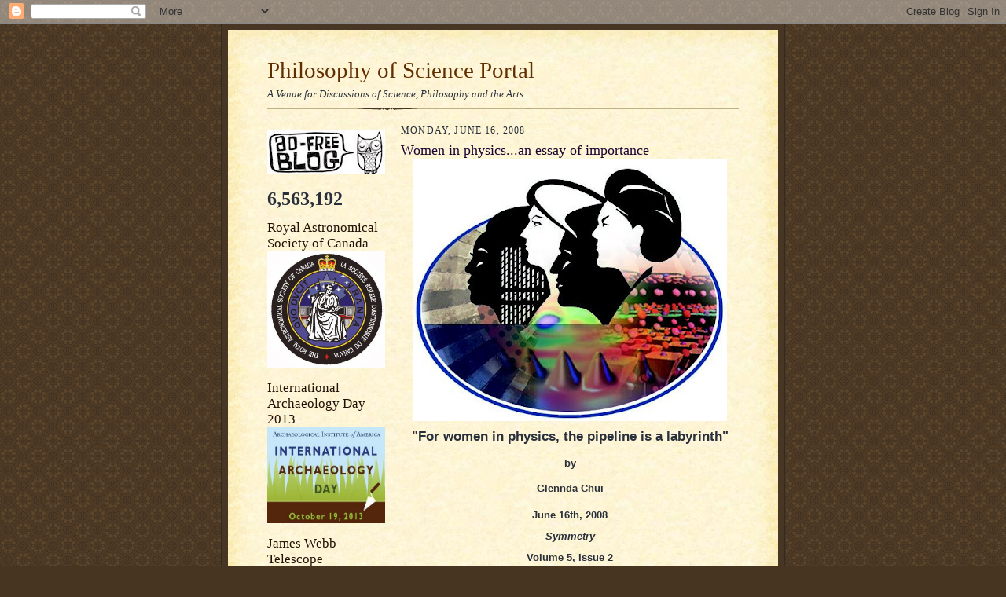

--- FILE ---
content_type: text/html; charset=UTF-8
request_url: https://philosophyofscienceportal.blogspot.com/2008/06/women-in-physicsan-essay-of-importance.html
body_size: 19911
content:
<!DOCTYPE html>
<html dir='ltr'>
<head>
<link href='https://www.blogger.com/static/v1/widgets/2944754296-widget_css_bundle.css' rel='stylesheet' type='text/css'/>
<meta content='text/html; charset=UTF-8' http-equiv='Content-Type'/>
<meta content='blogger' name='generator'/>
<link href='https://philosophyofscienceportal.blogspot.com/favicon.ico' rel='icon' type='image/x-icon'/>
<link href='http://philosophyofscienceportal.blogspot.com/2008/06/women-in-physicsan-essay-of-importance.html' rel='canonical'/>
<link rel="alternate" type="application/atom+xml" title="Philosophy of Science Portal - Atom" href="https://philosophyofscienceportal.blogspot.com/feeds/posts/default" />
<link rel="alternate" type="application/rss+xml" title="Philosophy of Science Portal - RSS" href="https://philosophyofscienceportal.blogspot.com/feeds/posts/default?alt=rss" />
<link rel="service.post" type="application/atom+xml" title="Philosophy of Science Portal - Atom" href="https://www.blogger.com/feeds/5216738179263317509/posts/default" />

<link rel="alternate" type="application/atom+xml" title="Philosophy of Science Portal - Atom" href="https://philosophyofscienceportal.blogspot.com/feeds/3205809821188861924/comments/default" />
<!--Can't find substitution for tag [blog.ieCssRetrofitLinks]-->
<link href='https://blogger.googleusercontent.com/img/b/R29vZ2xl/AVvXsEhnYlOs0qvJPlOqQpYD_-1LJk8n3TJQMZA_BsxzzH2DLWQc-v7QXDkSgkHrMlONWA_KjZ4d48YRccHmeDxZrXJ4FpHs8bcPqnDcOghWI28IqC3nhrwuulRwSrbuDMCdHBvETcO3fTuwvYz1/s400/Women+in+physics.jpg' rel='image_src'/>
<meta content='http://philosophyofscienceportal.blogspot.com/2008/06/women-in-physicsan-essay-of-importance.html' property='og:url'/>
<meta content='Women in physics...an essay of importance' property='og:title'/>
<meta content='&quot;For women in physics, the pipeline is a labyrinth&quot;  by Glennda Chui  June 16th, 2008 Symmetry Volume 5, Issue 2   Physicist Patricia Rankin...' property='og:description'/>
<meta content='https://blogger.googleusercontent.com/img/b/R29vZ2xl/AVvXsEhnYlOs0qvJPlOqQpYD_-1LJk8n3TJQMZA_BsxzzH2DLWQc-v7QXDkSgkHrMlONWA_KjZ4d48YRccHmeDxZrXJ4FpHs8bcPqnDcOghWI28IqC3nhrwuulRwSrbuDMCdHBvETcO3fTuwvYz1/w1200-h630-p-k-no-nu/Women+in+physics.jpg' property='og:image'/>
<title>Philosophy of Science Portal: Women in physics...an essay of importance</title>
<style id='page-skin-1' type='text/css'><!--
/*
-----------------------------------------------------
Blogger Template Style Sheet
Name:     Scribe
Date:     27 Feb 2004
Updated by: Blogger Team
------------------------------------------------------ */
/* Defaults
----------------------------------------------- */
body {
margin:0;
padding:0;
font-size: small;
text-align:center;
color:#29303b;
line-height:1.3em;
background:#483521 url("https://resources.blogblog.com/blogblog/data/scribe/bg.gif") repeat;
}
blockquote {
font-style:italic;
padding:0 32px;
line-height:1.6;
margin-top:0;
margin-right:0;
margin-bottom:.6em;
margin-left:0;
}
p {
margin:0;
padding:0;
}
abbr, acronym {
cursor:help;
font-style:normal;
}
code {
font-size: 90%;
white-space:normal;
color:#666;
}
hr {display:none;}
img {border:0;}
/* Link styles */
a:link {
color:#473624;
text-decoration:underline;
}
a:visited {
color: #956839;
text-decoration:underline;
}
a:hover {
color: #956839;
text-decoration:underline;
}
a:active {
color: #956839;
}
/* Layout
----------------------------------------------- */
#outer-wrapper {
background-color:#473624;
border-left:1px solid #332A24;
border-right:1px solid #332A24;
width:700px;
margin:0px auto;
padding:8px;
text-align:center;
font: normal normal 100% Georgia, Times New Roman,Sans-Serif;;
}
#main-top {
width:700px;
height:49px;
background:#FFF3DB url("https://resources.blogblog.com/blogblog/data/scribe/bg_paper_top.jpg") no-repeat top left;
margin:0px;
padding:0px;
display:block;
}
#main-bot {
width:700px;
height:81px;
background:#FFF3DB url("https://resources.blogblog.com/blogblog/data/scribe/bg_paper_bot.jpg") no-repeat top left;
margin:0;
padding:0;
display:block;
}
#wrap2 {
width:700px;
background:#FFF3DB url("https://resources.blogblog.com/blogblog/data/scribe/bg_paper_mid.jpg") repeat-y;
margin-top: -14px;
margin-right: 0px;
margin-bottom: 0px;
margin-left: 0px;
text-align:left;
display:block;
}
#wrap3 {
padding:0 50px;
}
.Header {
}
h1 {
margin:0;
padding-top:0;
padding-right:0;
padding-bottom:6px;
padding-left:0;
font: normal normal 225% Georgia, Times New Roman,sans-serif;
color: #612e00;
}
h1 a:link {
text-decoration:none;
color: #612e00;
}
h1 a:visited {
text-decoration:none;
}
h1 a:hover {
border:0;
text-decoration:none;
}
.Header .description {
margin:0;
padding:0;
line-height:1.5em;
color: #29303B;
font: italic normal 100% Georgia, Times New Roman, sans-serif;
}
#sidebar-wrapper {
clear:left;
}
#main {
width:430px;
float:right;
padding:8px 0;
margin:0;
word-wrap: break-word; /* fix for long text breaking sidebar float in IE */
overflow: hidden;     /* fix for long non-text content breaking IE sidebar float */
}
#sidebar {
width:150px;
float:left;
padding:8px 0;
margin:0;
word-wrap: break-word; /* fix for long text breaking sidebar float in IE */
overflow: hidden;     /* fix for long non-text content breaking IE sidebar float */
}
#footer {
clear:both;
background:url("https://resources.blogblog.com/blogblog/data/scribe/divider.gif") no-repeat top left;
padding-top:10px;
_padding-top:6px; /* IE Windows target */
}
#footer p {
line-height:1.5em;
font-size:75%;
}
/* Typography :: Main entry
----------------------------------------------- */
h2.date-header {
font-weight:normal;
text-transform:uppercase;
letter-spacing:.1em;
font-size:90%;
margin:0;
padding:0;
}
.post {
margin-top:8px;
margin-right:0;
margin-bottom:24px;
margin-left:0;
}
.post h3 {
font-weight:normal;
font-size:140%;
color:#1b0431;
margin:0;
padding:0;
}
.post h3 a {
color: #1b0431;
}
.post-body p {
line-height:1.5em;
margin-top:0;
margin-right:0;
margin-bottom:.6em;
margin-left:0;
}
.post-footer {
font-family: Verdana, sans-serif;
font-size:74%;
border-top:1px solid #BFB186;
padding-top:6px;
}
.post-footer a {
margin-right: 6px;
}
.post ul {
margin:0;
padding:0;
}
.post li {
line-height:1.5em;
list-style:none;
background:url("https://resources.blogblog.com/blogblog/data/scribe/list_icon.gif") no-repeat left .3em;
vertical-align:top;
padding-top: 0;
padding-right: 0;
padding-bottom: .6em;
padding-left: 17px;
margin:0;
}
.feed-links {
clear: both;
line-height: 2.5em;
}
#blog-pager-newer-link {
float: left;
}
#blog-pager-older-link {
float: right;
}
#blog-pager {
text-align: center;
}
/* Typography :: Sidebar
----------------------------------------------- */
.sidebar h2 {
margin:0;
padding:0;
color:#211104;
font: normal normal 150% Georgia, Times New Roman,sans-serif;
}
.sidebar h2 img {
margin-bottom:-4px;
}
.sidebar .widget {
font-size:86%;
margin-top:6px;
margin-right:0;
margin-bottom:12px;
margin-left:0;
padding:0;
line-height: 1.4em;
}
.sidebar ul li {
list-style: none;
margin:0;
}
.sidebar ul {
margin-left: 0;
padding-left: 0;
}
/* Comments
----------------------------------------------- */
#comments {}
#comments h4 {
font-weight:normal;
font-size:120%;
color:#29303B;
margin:0;
padding:0;
}
#comments-block {
line-height:1.5em;
}
.comment-author {
background:url("https://resources.blogblog.com/blogblog/data/scribe/list_icon.gif") no-repeat 2px .35em;
margin:.5em 0 0;
padding-top:0;
padding-right:0;
padding-bottom:0;
padding-left:20px;
font-weight:bold;
}
.comment-body {
margin:0;
padding-top:0;
padding-right:0;
padding-bottom:0;
padding-left:20px;
}
.comment-body p {
font-size:100%;
margin-top:0;
margin-right:0;
margin-bottom:.2em;
margin-left:0;
}
.comment-footer {
color:#29303B;
font-size:74%;
margin:0 0 10px;
padding-top:0;
padding-right:0;
padding-bottom:.75em;
padding-left:20px;
}
.comment-footer a:link {
color:#473624;
text-decoration:underline;
}
.comment-footer a:visited {
color:#716E6C;
text-decoration:underline;
}
.comment-footer a:hover {
color:#956839;
text-decoration:underline;
}
.comment-footer a:active {
color:#956839;
text-decoration:none;
}
.deleted-comment {
font-style:italic;
color:gray;
}
/* Profile
----------------------------------------------- */
#main .profile-data {
display:inline;
}
.profile-datablock, .profile-textblock {
margin-top:0;
margin-right:0;
margin-bottom:4px;
margin-left:0;
}
.profile-data {
margin:0;
padding-top:0;
padding-right:8px;
padding-bottom:0;
padding-left:0;
text-transform:uppercase;
letter-spacing:.1em;
font-size:90%;
color:#211104;
}
.profile-img {
float: left;
margin-top: 0;
margin-right: 5px;
margin-bottom: 5px;
margin-left: 0;
border:1px solid #A2907D;
padding:2px;
}
#header .widget, #main .widget {
margin-bottom:12px;
padding-bottom:12px;
}
#header {
background:url("https://resources.blogblog.com/blogblog/data/scribe/divider.gif") no-repeat bottom left;
}
/** Page structure tweaks for layout editor wireframe */
body#layout #outer-wrapper {
margin-top: 0;
padding-top: 0;
}
body#layout #wrap2,
body#layout #wrap3 {
margin-top: 0;
}
body#layout #main-top {
display:none;
}

--></style>
<link href='https://www.blogger.com/dyn-css/authorization.css?targetBlogID=5216738179263317509&amp;zx=6153ad7c-2036-4f1c-9acf-89f148a25693' media='none' onload='if(media!=&#39;all&#39;)media=&#39;all&#39;' rel='stylesheet'/><noscript><link href='https://www.blogger.com/dyn-css/authorization.css?targetBlogID=5216738179263317509&amp;zx=6153ad7c-2036-4f1c-9acf-89f148a25693' rel='stylesheet'/></noscript>
<meta name='google-adsense-platform-account' content='ca-host-pub-1556223355139109'/>
<meta name='google-adsense-platform-domain' content='blogspot.com'/>

</head>
<body>
<div class='navbar section' id='navbar'><div class='widget Navbar' data-version='1' id='Navbar1'><script type="text/javascript">
    function setAttributeOnload(object, attribute, val) {
      if(window.addEventListener) {
        window.addEventListener('load',
          function(){ object[attribute] = val; }, false);
      } else {
        window.attachEvent('onload', function(){ object[attribute] = val; });
      }
    }
  </script>
<div id="navbar-iframe-container"></div>
<script type="text/javascript" src="https://apis.google.com/js/platform.js"></script>
<script type="text/javascript">
      gapi.load("gapi.iframes:gapi.iframes.style.bubble", function() {
        if (gapi.iframes && gapi.iframes.getContext) {
          gapi.iframes.getContext().openChild({
              url: 'https://www.blogger.com/navbar/5216738179263317509?po\x3d3205809821188861924\x26origin\x3dhttps://philosophyofscienceportal.blogspot.com',
              where: document.getElementById("navbar-iframe-container"),
              id: "navbar-iframe"
          });
        }
      });
    </script><script type="text/javascript">
(function() {
var script = document.createElement('script');
script.type = 'text/javascript';
script.src = '//pagead2.googlesyndication.com/pagead/js/google_top_exp.js';
var head = document.getElementsByTagName('head')[0];
if (head) {
head.appendChild(script);
}})();
</script>
</div></div>
<div id='outer-wrapper'>
<div id='main-top'></div>
<!-- placeholder for image -->
<div id='wrap2'><div id='wrap3'>
<div class='header section' id='header'><div class='widget Header' data-version='1' id='Header1'>
<div id='header-inner'>
<div class='titlewrapper'>
<h1 class='title'>
<a href='https://philosophyofscienceportal.blogspot.com/'>
Philosophy of Science Portal
</a>
</h1>
</div>
<div class='descriptionwrapper'>
<p class='description'><span>A Venue for Discussions of Science, Philosophy and the Arts</span></p>
</div>
</div>
</div></div>
<div id='crosscol-wrapper' style='text-align:center'>
<div class='crosscol no-items section' id='crosscol'></div>
</div>
<div id='sidebar-wrapper'>
<div class='sidebar section' id='sidebar'><div class='widget Image' data-version='1' id='Image6'>
<div class='widget-content'>
<img alt='' height='56' id='Image6_img' src='//3.bp.blogspot.com/_IoU3bEFUwWc/S2Zi6b5R0XI/AAAAAAAAGzA/pplxwGm9R9g/S150/Ad+Free+Blog.jpg' width='150'/>
<br/>
</div>
<div class='clear'></div>
</div><div class='widget Stats' data-version='1' id='Stats1'>
<div class='widget-content'>
<div id='Stats1_content' style='display: none;'>
<span class='counter-wrapper text-counter-wrapper' id='Stats1_totalCount'>
</span>
<div class='clear'></div>
</div>
</div>
</div><div class='widget Image' data-version='1' id='Image30'>
<h2>Royal Astronomical Society of Canada</h2>
<div class='widget-content'>
<img alt='Royal Astronomical Society of Canada' height='148' id='Image30_img' src='https://blogger.googleusercontent.com/img/b/R29vZ2xl/AVvXsEjSbd61hu4NUiTq01qpJ3ZPokMC3ivzaasEVXxV-aI4r-8LUrCtTqBWVSB1O0KZ8MWAe9j64nIXa-5kncEfLhfvArawqoTI_ldQOo7mdxVZyJmXgxbH1hwMH_YkiatUXzjoTsxRUagy7RDt/s1600/The+Royal+Astronomical+Society+of+Canada.jpg' width='150'/>
<br/>
</div>
<div class='clear'></div>
</div><div class='widget Image' data-version='1' id='Image38'>
<h2>International Archaeology Day 2013</h2>
<div class='widget-content'>
<img alt='International Archaeology Day 2013' height='122' id='Image38_img' src='https://blogger.googleusercontent.com/img/b/R29vZ2xl/AVvXsEgn_M3TfyMPspJX0lnkTK6mgZb2LzxJ7eYmwbDs78VN4MtxLG5vR9kWx-tMX_f2MVQ4tF5TbSx9fO4xjjyLLE1Tzk2LPAA8QtZM1gh0xDFMvaoneYDZucqk4N5wKCYpha0RiydwgEpOhUNE/s1600/International+Archaeology+Day.jpg' width='150'/>
<br/>
</div>
<div class='clear'></div>
</div><div class='widget Image' data-version='1' id='Image37'>
<h2>James Webb Telescope</h2>
<div class='widget-content'>
<img alt='James Webb Telescope' height='150' id='Image37_img' src='https://blogger.googleusercontent.com/img/b/R29vZ2xl/AVvXsEiz58kMl61kf8T_4xAsuhG5jvhzR0rd4Efe3lHZrFXTSfa9gjW0E8J14aqSNd-zdcL12x0FgrnKtw-QMM2uI-1Bp5bKERPYdROd41DlSFpXIvH2b9RW_FZKbRBAF0uTQzLHiVEC5DLnQ7qg/s150/Webb+Telescope.gif' width='150'/>
<br/>
</div>
<div class='clear'></div>
</div><div class='widget Image' data-version='1' id='Image36'>
<h2>Seasonal Cheer 2012</h2>
<div class='widget-content'>
<img alt='Seasonal Cheer 2012' height='112' id='Image36_img' src='https://blogger.googleusercontent.com/img/b/R29vZ2xl/AVvXsEgN7dayKG9pZbCxB_eFAxKOty47_8bWCohGPZEt_4rekxs7pzYJ2ZwvUPAN7DH-N9HH7sb15C8JVYej2cJJBVZX13fP-ItdlZjHI61eL-1k8wtu977OFir8GIqCc-xRR0qQIyXtgvfOpEA/s150/Seasonal+Greetings.jpg' width='150'/>
<br/>
</div>
<div class='clear'></div>
</div><div class='widget Image' data-version='1' id='Image33'>
<h2>Thanksgiving 2012</h2>
<div class='widget-content'>
<img alt='Thanksgiving 2012' height='82' id='Image33_img' src='https://blogger.googleusercontent.com/img/b/R29vZ2xl/AVvXsEgaEzF8sljTtJNMzI4K_7_FKlYe5DJsv7lkURBbm3VjkHYTLRlK2cRK83MOyzSawmzy6uF3jZZOpc1C2eIoScHrb66iwj0nd7_kcxV8EnR7eDanEuONjc3XbXckRjFMA_mTGPvDsfy4PE8/s150/Google+Thanksgiving.jpg' width='150'/>
<br/>
</div>
<div class='clear'></div>
</div><div class='widget Image' data-version='1' id='Image32'>
<h2>Halloween 2012</h2>
<div class='widget-content'>
<img alt='Halloween 2012' height='150' id='Image32_img' src='https://blogger.googleusercontent.com/img/b/R29vZ2xl/AVvXsEi5IGKRQNB91gOMOZ6a2vnTYkgYQ5bUnoSgeLWOmU-lE2tqbjbnkQukxWpQLlmXTLYXoUCzErvPz080i_aEPCe-H4oXkYcWY2aiJG2ddzLjivY-7HHUc18TUTcb1aBsBBpyfUANGBQpV5w/s150/Halloween+Cat.jpg' width='103'/>
<br/>
</div>
<div class='clear'></div>
</div><div class='widget Image' data-version='1' id='Image35'>
<h2>Japan Aerospace Exploration Agency</h2>
<div class='widget-content'>
<img alt='Japan Aerospace Exploration Agency' height='90' id='Image35_img' src='https://blogger.googleusercontent.com/img/b/R29vZ2xl/AVvXsEhp64mPgqow09A3_e6iggxV28LaJ1k6O2ek45ElDtyQ-RlxL2PEbyNn892EULTpoXOa8Dj-ve9U5Uu-kk7zPiAo1b4xAoJYOJynjhzmeAcA_-yMaGRtn7_8_2l9dxPxYtwokp6c8HNAldg/s150/JAXA.jpg' width='150'/>
<br/>
</div>
<div class='clear'></div>
</div><div class='widget Image' data-version='1' id='Image34'>
<h2>United Kingdom Space Agency</h2>
<div class='widget-content'>
<img alt='United Kingdom Space Agency' height='125' id='Image34_img' src='https://blogger.googleusercontent.com/img/b/R29vZ2xl/AVvXsEisVefqbo0QxMW7ZLEJ_VdJF3fsmWsD5ZScntjzrV-_ZY4f-KH17rNGGt0EDSNIw21c2ayoqKh3yv7dh7HjjC-PqNkg3b2EdnXpND5cbr3SE7Qif4c_HNpErO9zIAPHQx9Ra6-glV4OKm0/s150/UK+Space+Agency.jpg' width='150'/>
<br/>
</div>
<div class='clear'></div>
</div><div class='widget Image' data-version='1' id='Image31'>
<h2>Dawn Satellite</h2>
<div class='widget-content'>
<img alt='Dawn Satellite' height='144' id='Image31_img' src='https://blogger.googleusercontent.com/img/b/R29vZ2xl/AVvXsEjJ4g_SrlZQMPEQrTBIz9MdhWXR6N0Txhe7Cxm3TFPFwYT3GwcyWajbIHFaApSkopb76e2tCLyKuk2vEWqCZVGfVcFa7Rx0X40WClJDPlZV-Z74Y0Qpj1ITm42b3SGUuO6LNG78Yr9NfzM/s150/Dawn.jpg' width='150'/>
<br/>
</div>
<div class='clear'></div>
</div><div class='widget Image' data-version='1' id='Image29'>
<h2>Stanford Linear Accelerator Center 2012</h2>
<div class='widget-content'>
<img alt='Stanford Linear Accelerator Center 2012' height='122' id='Image29_img' src='https://blogger.googleusercontent.com/img/b/R29vZ2xl/AVvXsEin_gTpjXb0qRRTSY6LwLfSuYwzlhvsnXCTeG5K-F4r0RgdMOet7_4KxHYe9z1m6wuixNo-a7AU_V2MCmIvn8gUzOicJvP4gljXRMXxAdJ5wCD-dnsgrkJOkBD9SOXTWyRn3hEsgwAYPCk/s150/SLAC+at+50.jpg' width='150'/>
<br/>
</div>
<div class='clear'></div>
</div><div class='widget Image' data-version='1' id='Image28'>
<h2>Norwegian Space Agency</h2>
<div class='widget-content'>
<img alt='Norwegian Space Agency' height='120' id='Image28_img' src='https://blogger.googleusercontent.com/img/b/R29vZ2xl/AVvXsEjHsWL7n4sAQTf7HXzi3RV8QBP5K8c0_i7f_N6DwzvMXrYamb_fwjcRWQCsh28dD3ES9NvvXWcGzx9bC-IVh6Hd_YEKNg87UdLOZzeG7tcK2L048qOan2rUH21n6HHH7ASF_zJAHDM0UgU/s150/Norway+Space.jpg' width='150'/>
<br/>
</div>
<div class='clear'></div>
</div><div class='widget Image' data-version='1' id='Image27'>
<h2>Curiosity...August 5th/6th, 2012</h2>
<div class='widget-content'>
<img alt='Curiosity...August 5th/6th, 2012' height='150' id='Image27_img' src='https://blogger.googleusercontent.com/img/b/R29vZ2xl/AVvXsEizJVHa-Sj4XWoWBbvNO1x8H07w-c_kYB9jQo_kG0X7ilIEbe285chpdyYCW8dfP0qNmR-ThZBDrQdzDQHjHFuCvCzalR6asReckVZFLP46YBe9czwIZz0TyubDJLl4NanKaeXR4w-jLII/s150/Curiosity.jpg' width='150'/>
<br/>
</div>
<div class='clear'></div>
</div><div class='widget Image' data-version='1' id='Image25'>
<h2>International Year of Sustainable Energy for All 2012</h2>
<div class='widget-content'>
<img alt='International Year of Sustainable Energy for All 2012' height='150' id='Image25_img' src='https://blogger.googleusercontent.com/img/b/R29vZ2xl/AVvXsEjaD76UGx6SgL8009zWWp4-D-e51l7Lov40S6PhY4kYOtvhE3K0ZmyKW9n5oW8DAzHFvZH2WWNN-yJ_lnvHmkuJBdknwfLvmlNy4yU2bzX8vpwO2b_9qkTuSS7pb1vdvhx6NAZiYWnAixo/s150/International+Year+of+Sustainable+Energy+2012.gif' width='127'/>
<br/>
</div>
<div class='clear'></div>
</div><div class='widget Image' data-version='1' id='Image22'>
<div class='widget-content'>
<img alt='' height='150' id='Image22_img' src='https://blogger.googleusercontent.com/img/b/R29vZ2xl/AVvXsEi4z4qGn89B7kjx-4WApu-LvXFpeievJk67o-mk9md21qpOwDnO5f8tiPwjxY4yzhYzcVrfNojYRw9Hvg_5gSqZZ0TaRS1MHccT30Ad845v2EMjoUA61Miha5A1TJu9u5MWL7onwvdWaIXp/s150/Google+Science+Fair.jpg' width='103'/>
<br/>
</div>
<div class='clear'></div>
</div><div class='widget Image' data-version='1' id='Image23'>
<h2>International Year of Chemistry 2012</h2>
<div class='widget-content'>
<img alt='International Year of Chemistry 2012' height='150' id='Image23_img' src='https://blogger.googleusercontent.com/img/b/R29vZ2xl/AVvXsEhkFKmCGAXhZuWvg_vciuTAK6M3NX7qkqujBd4jYuyAYMvQ69LAgf8W1Eiwb5-CICB9Hixfp9KQmzlduYxz8YTW8R1Y58g2r497y7vXsXs6Q2ine0eyJKwe17t5GDvsO0gL_OEMZTGk2z2P/s150/International+Year+Of+Chemistry+2011.jpg' width='148'/>
<br/>
</div>
<div class='clear'></div>
</div><div class='widget Image' data-version='1' id='Image21'>
<h2>International Year Of Forests 2011</h2>
<div class='widget-content'>
<img alt='International Year Of Forests 2011' height='115' id='Image21_img' src='https://blogger.googleusercontent.com/img/b/R29vZ2xl/AVvXsEjUL4FrE5gs3XVEFT4Tx0LilV7_nU2pq1o7NkK_3zxJkuXQQZZowSH0J1E0NRb3uqT3OnzOnzhzDtGetCl9uBzAfbArrJkPosow1B56sp5oZCEOnkP0BHkCWdL3ZtZVwJjhT2vmP4zQKp22/s150/International+Year+For+Forests.jpg' width='150'/>
<br/>
</div>
<div class='clear'></div>
</div><div class='widget Image' data-version='1' id='Image17'>
<h2>Introduce a Girl to Engineering Day 2011</h2>
<div class='widget-content'>
<img alt='Introduce a Girl to Engineering Day 2011' height='150' id='Image17_img' src='https://blogger.googleusercontent.com/img/b/R29vZ2xl/AVvXsEh4k6E1fJ31QoyVD79FGqd2VRZMxRIH59ZwPiA4ivXwGwKfIQZeyIEwSXruXi-F0zT7Oc7g6BE7iBmOCwvt5H5nj_Zrx7kgBxnftwEDuIwwpABpM3RhfjsuEghyphenhyphen1U-nnKVVNhu0fHm6Gfwx/s150/Argonne+Engineering+Day+11.jpg' width='93'/>
<br/>
</div>
<div class='clear'></div>
</div><div class='widget Image' data-version='1' id='Image16'>
<div class='widget-content'>
<img alt='' height='100' id='Image16_img' src='//4.bp.blogspot.com/_IoU3bEFUwWc/TMdC4x8DSWI/AAAAAAAAKh8/nfKmg2ItfvU/S150/World+Philosophy+Day.jpg' width='150'/>
<br/>
</div>
<div class='clear'></div>
</div><div class='widget Image' data-version='1' id='Image15'>
<h2>Pluto--July 14th, 2015</h2>
<div class='widget-content'>
<img alt='Pluto--July 14th, 2015' height='32' id='Image15_img' src='//3.bp.blogspot.com/_IoU3bEFUwWc/TIBVIo6SRFI/AAAAAAAAKPo/g7Bp1b9pMFk/S150/New+Horizons.jpg' width='150'/>
<br/>
</div>
<div class='clear'></div>
</div><div class='widget Image' data-version='1' id='Image14'>
<h2>The Sun--2018</h2>
<div class='widget-content'>
<img alt='The Sun--2018' height='88' id='Image14_img' src='//4.bp.blogspot.com/_IoU3bEFUwWc/TIBSZT20bXI/AAAAAAAAKPI/EQvhiEFFgps/S150/Solar+Probe+%2B.jpeg' width='150'/>
<br/>
</div>
<div class='clear'></div>
</div><div class='widget Image' data-version='1' id='Image7'>
<h2>Global Astronomy Month 2010</h2>
<div class='widget-content'>
<img alt='Global Astronomy Month 2010' height='150' id='Image7_img' src='//4.bp.blogspot.com/_IoU3bEFUwWc/S50RxYkP5jI/AAAAAAAAHWw/jfmQiIXmH64/S150/Global+Astronomy+Month.png' width='150'/>
<br/>
</div>
<div class='clear'></div>
</div><div class='widget Image' data-version='1' id='Image5'>
<h2>International Year Of Biodiversity 2010</h2>
<div class='widget-content'>
<img alt='International Year Of Biodiversity 2010' height='76' id='Image5_img' src='//2.bp.blogspot.com/_IoU3bEFUwWc/S0PXxdsnJLI/AAAAAAAAGrQ/Eeio5DsP9gg/S150/International+Year+Of+Biodiversity.jpg' width='150'/>
<br/>
</div>
<div class='clear'></div>
</div><div class='widget Image' data-version='1' id='Image4'>
<h2>International Year of Astronomy 2009</h2>
<div class='widget-content'>
<img alt='International Year of Astronomy 2009' height='84' id='Image4_img' src='//3.bp.blogspot.com/_IoU3bEFUwWc/SZLjDfchifI/AAAAAAAAExQ/IHllKY_hL78/S150/Astronomy+2009.jpg' width='150'/>
<br/>
</div>
<div class='clear'></div>
</div><div class='widget Image' data-version='1' id='Image2'>
<h2>Celebrating Darwin's Legacy 2009</h2>
<div class='widget-content'>
<img alt='Celebrating Darwin&#39;s Legacy 2009' height='99' id='Image2_img' src='//4.bp.blogspot.com/_IoU3bEFUwWc/SZLi-86Q9BI/AAAAAAAAExI/-yr02Iz7YeU/S150/Darwin+200+Years.jpg' width='150'/>
<br/>
</div>
<div class='clear'></div>
</div><div class='widget Image' data-version='1' id='Image1'>
<h2>World Year of Physics 2005</h2>
<div class='widget-content'>
<img alt='World Year of Physics 2005' height='136' id='Image1_img' src='//2.bp.blogspot.com/_IoU3bEFUwWc/SYor9j07MlI/AAAAAAAAEtQ/Ib8MTTcZCP0/S150/Physics+2005.gif' width='150'/>
<br/>
</div>
<div class='clear'></div>
</div><div class='widget Image' data-version='1' id='Image18'>
<h2>Bruna P. W. de Oliveira--Physicist</h2>
<div class='widget-content'>
<img alt='Bruna P. W. de Oliveira--Physicist' height='113' id='Image18_img' src='https://blogger.googleusercontent.com/img/b/R29vZ2xl/AVvXsEgS5ss5kFz9H-orATXpgMbNGvBh3NZaS4PDJiSLtDX44mKsr6AELpasnRocERjMtQcyPFpKEPSUyxh3QOq6TfDk_-50aaISyFQ-fjwzNEvndx723axWcPGlnN7XAwR-SsS5vXhsCn6Kvv7y/s150/BPWdeO.jpg' width='150'/>
<br/>
</div>
<div class='clear'></div>
</div><div class='widget Image' data-version='1' id='Image19'>
<h2>Andrea Byrnes--Egyptologist</h2>
<div class='widget-content'>
<img alt='Andrea Byrnes--Egyptologist' height='150' id='Image19_img' src='https://blogger.googleusercontent.com/img/b/R29vZ2xl/AVvXsEgXDvp0KrC5eLkSZ0TgC0gnk6qGDdVIc3I5g_bhmMObfJZ2h2CNkX9wX-1jfJwY3zBgpzGPkOrFCnBZAGZECVnWLwO5gFXfjKuvuK0iooSyJil281E_HB4cu-Iffy-mmKzsP81QCiGVVmGv/s150/A.+B..jpg' width='111'/>
<br/>
</div>
<div class='clear'></div>
</div><div class='widget Image' data-version='1' id='Image24'>
<h2>Laurel Kornfeld--Journalist, amateur astronomer, and advocate for Pluto</h2>
<div class='widget-content'>
<img alt='Laurel Kornfeld--Journalist, amateur astronomer, and advocate for Pluto' height='150' id='Image24_img' src='https://blogger.googleusercontent.com/img/b/R29vZ2xl/AVvXsEhUn6nkEJEIJOitF1HcNKpCFXRohBsiVEyUMAE5wi3RXFUeGdsGzNW9ItwMFFVxE03v9LLYcxcs4_KuVoEp_nUsdBGxvxHXyhA3IjVq7qnY7ptr1cuQmF5eG8CUoTXSB-R3mu6YtkEIMzw/s150/Laurel+Kornfeld.jpg' width='100'/>
<br/>
</div>
<div class='clear'></div>
</div><div class='widget Image' data-version='1' id='Image8'>
<h2>Ophelia</h2>
<div class='widget-content'>
<img alt='Ophelia' height='150' id='Image8_img' src='https://blogger.googleusercontent.com/img/b/R29vZ2xl/AVvXsEiN87o4yo9vDExvbgbxBUHtNy-uA2f5Ycbi_Yr-F5yqszlVrqCy-mNc6Jldh83uERvDxvFhIvf4nuMPW6e4q7Gf5AnySpC3mPRTGGVwVN5PJcKEuWbZ2lEIJ2WkMKRsQReucHd6f0Qu_zAZ/s1600-r/Ophelia.JPG' width='83'/>
<br/>
</div>
<div class='clear'></div>
</div><div class='widget Image' data-version='1' id='Image3'>
<h2>"Coupling" 1976 [Gum-bichromate]</h2>
<div class='widget-content'>
<img alt='"Coupling" 1976 [Gum-bichromate]' height='150' id='Image3_img' src='//2.bp.blogspot.com/_IoU3bEFUwWc/S69lnr9G6AI/AAAAAAAAH58/O40Gg-G6rKk/S150/COUPLING+3.jpg' width='109'/>
<br/>
</div>
<div class='clear'></div>
</div><div class='widget Image' data-version='1' id='Image10'>
<h2>"McCalls October 1929" 1979</h2>
<div class='widget-content'>
<img alt='"McCalls October 1929" 1979' height='150' id='Image10_img' src='https://blogger.googleusercontent.com/img/b/R29vZ2xl/AVvXsEgP0VRrYn9QKJlPAPpxsZDWP2ED8jspP13BxQo7PrB-BfFKD6WhLoTgnBkVLDawaVtyKiu-Fn5HLydWYa8GAz4RtKN29ou5cDq2K5BsKxisuSkwK10PdMv4fIJCeLWos9XHd7TRs0p77KhD/s150/Janus.jpg' width='118'/>
<br/>
</div>
<div class='clear'></div>
</div><div class='widget Image' data-version='1' id='Image9'>
<h2>Oxford</h2>
<div class='widget-content'>
<img alt='Oxford' height='113' id='Image9_img' src='//4.bp.blogspot.com/_IoU3bEFUwWc/S6eDWC3qMiI/AAAAAAAAHzU/9J2nECHYjj4/S150/OXFORD+2+6-14-08.jpg' width='150'/>
<br/>
</div>
<div class='clear'></div>
</div><div class='widget Image' data-version='1' id='Image13'>
<h2>WHB 710am</h2>
<div class='widget-content'>
<img alt='WHB 710am' height='133' id='Image13_img' src='//4.bp.blogspot.com/_IoU3bEFUwWc/TEjtm1pCc2I/AAAAAAAAJt4/8CnJ-9KwEPA/S150/WHB+710.JPG' width='150'/>
<br/>
</div>
<div class='clear'></div>
</div><div class='widget Image' data-version='1' id='Image11'>
<h2>"POSP" Stringer and poet...Tim Ray</h2>
<div class='widget-content'>
<img alt='"POSP" Stringer and poet...Tim Ray' height='150' id='Image11_img' src='https://blogger.googleusercontent.com/img/b/R29vZ2xl/AVvXsEjtvkv_SIK0MMNGW7iTEJnP86EISXWOXsZgZmsjeBairAgdEpWAOPWsdY-cAnjvuZAm2qKr9vgTcZtFHiU9RkrAq0RJBMtzPh1ayX6ndYtgX-uD2FVtp0menkLfuwv_br_L9uvxteCdn5mJ/s150/Tim.jpg' width='106'/>
<br/>
</div>
<div class='clear'></div>
</div><div class='widget Image' data-version='1' id='Image12'>
<h2>Einstein</h2>
<div class='widget-content'>
<img alt='Einstein' height='129' id='Image12_img' src='https://blogger.googleusercontent.com/img/b/R29vZ2xl/AVvXsEjuH8iPR5-nhbAqOF5k2rsT8kUjIcQJw3-bczJPdDKeQbTubqQbCpPI90dKAZhBvjf_UaBy9BlmgHvQjukCSG_WTovK3zD9vB67D0_GpPugw1jvJsBgQgCJwv3ivB0h8tmtGLvHkWDh4wXT/s150/Einstein+Cat.JPG' width='150'/>
<br/>
</div>
<div class='clear'></div>
</div><div class='widget Image' data-version='1' id='Image20'>
<h2>Princess</h2>
<div class='widget-content'>
<img alt='Princess' height='111' id='Image20_img' src='https://blogger.googleusercontent.com/img/b/R29vZ2xl/AVvXsEiiObwAAUZgNpsPp_kb_UvGpCJZShLKxKurr-rshDS5_de45ahC3uNqDl4op97qSSRSK-JTeffq5d33E2Kj_Wz1dJ9u03rdX69VroTX0SuvC0vz3HEhdqZuBr_-RNZT1BYmdvjX4NDTQTal/s150/Princes+Cat.JPG' width='150'/>
<br/>
</div>
<div class='clear'></div>
</div><div class='widget Image' data-version='1' id='Image26'>
<h2>Support your local...</h2>
<div class='widget-content'>
<img alt='Support your local...' height='148' id='Image26_img' src='https://blogger.googleusercontent.com/img/b/R29vZ2xl/AVvXsEiIVeOJQHp6fOz3urdahsVv8hLRaN1yMTNzRz-czpG84UTjLI2H6obz3m8sEXz1wto_c5ataai3Crs2sQjIFchMDU99ZJW2FpyKa_zCTjEsY8aM03ZmzFF_xVpVD63m01jx_VxFZM_k0Sk/s150/SPCA.jpg' width='150'/>
<br/>
</div>
<div class='clear'></div>
</div><div class='widget BlogArchive' data-version='1' id='BlogArchive1'>
<h2>Blog Archive</h2>
<div class='widget-content'>
<div id='ArchiveList'>
<div id='BlogArchive1_ArchiveList'>
<ul class='hierarchy'>
<li class='archivedate collapsed'>
<a class='toggle' href='javascript:void(0)'>
<span class='zippy'>

        &#9658;&#160;
      
</span>
</a>
<a class='post-count-link' href='https://philosophyofscienceportal.blogspot.com/2014/'>
2014
</a>
<span class='post-count' dir='ltr'>(197)</span>
<ul class='hierarchy'>
<li class='archivedate collapsed'>
<a class='toggle' href='javascript:void(0)'>
<span class='zippy'>

        &#9658;&#160;
      
</span>
</a>
<a class='post-count-link' href='https://philosophyofscienceportal.blogspot.com/2014/09/'>
September
</a>
<span class='post-count' dir='ltr'>(6)</span>
</li>
</ul>
<ul class='hierarchy'>
<li class='archivedate collapsed'>
<a class='toggle' href='javascript:void(0)'>
<span class='zippy'>

        &#9658;&#160;
      
</span>
</a>
<a class='post-count-link' href='https://philosophyofscienceportal.blogspot.com/2014/08/'>
August
</a>
<span class='post-count' dir='ltr'>(3)</span>
</li>
</ul>
<ul class='hierarchy'>
<li class='archivedate collapsed'>
<a class='toggle' href='javascript:void(0)'>
<span class='zippy'>

        &#9658;&#160;
      
</span>
</a>
<a class='post-count-link' href='https://philosophyofscienceportal.blogspot.com/2014/07/'>
July
</a>
<span class='post-count' dir='ltr'>(15)</span>
</li>
</ul>
<ul class='hierarchy'>
<li class='archivedate collapsed'>
<a class='toggle' href='javascript:void(0)'>
<span class='zippy'>

        &#9658;&#160;
      
</span>
</a>
<a class='post-count-link' href='https://philosophyofscienceportal.blogspot.com/2014/06/'>
June
</a>
<span class='post-count' dir='ltr'>(13)</span>
</li>
</ul>
<ul class='hierarchy'>
<li class='archivedate collapsed'>
<a class='toggle' href='javascript:void(0)'>
<span class='zippy'>

        &#9658;&#160;
      
</span>
</a>
<a class='post-count-link' href='https://philosophyofscienceportal.blogspot.com/2014/05/'>
May
</a>
<span class='post-count' dir='ltr'>(29)</span>
</li>
</ul>
<ul class='hierarchy'>
<li class='archivedate collapsed'>
<a class='toggle' href='javascript:void(0)'>
<span class='zippy'>

        &#9658;&#160;
      
</span>
</a>
<a class='post-count-link' href='https://philosophyofscienceportal.blogspot.com/2014/04/'>
April
</a>
<span class='post-count' dir='ltr'>(20)</span>
</li>
</ul>
<ul class='hierarchy'>
<li class='archivedate collapsed'>
<a class='toggle' href='javascript:void(0)'>
<span class='zippy'>

        &#9658;&#160;
      
</span>
</a>
<a class='post-count-link' href='https://philosophyofscienceportal.blogspot.com/2014/03/'>
March
</a>
<span class='post-count' dir='ltr'>(15)</span>
</li>
</ul>
<ul class='hierarchy'>
<li class='archivedate collapsed'>
<a class='toggle' href='javascript:void(0)'>
<span class='zippy'>

        &#9658;&#160;
      
</span>
</a>
<a class='post-count-link' href='https://philosophyofscienceportal.blogspot.com/2014/02/'>
February
</a>
<span class='post-count' dir='ltr'>(39)</span>
</li>
</ul>
<ul class='hierarchy'>
<li class='archivedate collapsed'>
<a class='toggle' href='javascript:void(0)'>
<span class='zippy'>

        &#9658;&#160;
      
</span>
</a>
<a class='post-count-link' href='https://philosophyofscienceportal.blogspot.com/2014/01/'>
January
</a>
<span class='post-count' dir='ltr'>(57)</span>
</li>
</ul>
</li>
</ul>
<ul class='hierarchy'>
<li class='archivedate collapsed'>
<a class='toggle' href='javascript:void(0)'>
<span class='zippy'>

        &#9658;&#160;
      
</span>
</a>
<a class='post-count-link' href='https://philosophyofscienceportal.blogspot.com/2013/'>
2013
</a>
<span class='post-count' dir='ltr'>(633)</span>
<ul class='hierarchy'>
<li class='archivedate collapsed'>
<a class='toggle' href='javascript:void(0)'>
<span class='zippy'>

        &#9658;&#160;
      
</span>
</a>
<a class='post-count-link' href='https://philosophyofscienceportal.blogspot.com/2013/12/'>
December
</a>
<span class='post-count' dir='ltr'>(53)</span>
</li>
</ul>
<ul class='hierarchy'>
<li class='archivedate collapsed'>
<a class='toggle' href='javascript:void(0)'>
<span class='zippy'>

        &#9658;&#160;
      
</span>
</a>
<a class='post-count-link' href='https://philosophyofscienceportal.blogspot.com/2013/11/'>
November
</a>
<span class='post-count' dir='ltr'>(48)</span>
</li>
</ul>
<ul class='hierarchy'>
<li class='archivedate collapsed'>
<a class='toggle' href='javascript:void(0)'>
<span class='zippy'>

        &#9658;&#160;
      
</span>
</a>
<a class='post-count-link' href='https://philosophyofscienceportal.blogspot.com/2013/10/'>
October
</a>
<span class='post-count' dir='ltr'>(58)</span>
</li>
</ul>
<ul class='hierarchy'>
<li class='archivedate collapsed'>
<a class='toggle' href='javascript:void(0)'>
<span class='zippy'>

        &#9658;&#160;
      
</span>
</a>
<a class='post-count-link' href='https://philosophyofscienceportal.blogspot.com/2013/09/'>
September
</a>
<span class='post-count' dir='ltr'>(29)</span>
</li>
</ul>
<ul class='hierarchy'>
<li class='archivedate collapsed'>
<a class='toggle' href='javascript:void(0)'>
<span class='zippy'>

        &#9658;&#160;
      
</span>
</a>
<a class='post-count-link' href='https://philosophyofscienceportal.blogspot.com/2013/08/'>
August
</a>
<span class='post-count' dir='ltr'>(25)</span>
</li>
</ul>
<ul class='hierarchy'>
<li class='archivedate collapsed'>
<a class='toggle' href='javascript:void(0)'>
<span class='zippy'>

        &#9658;&#160;
      
</span>
</a>
<a class='post-count-link' href='https://philosophyofscienceportal.blogspot.com/2013/07/'>
July
</a>
<span class='post-count' dir='ltr'>(35)</span>
</li>
</ul>
<ul class='hierarchy'>
<li class='archivedate collapsed'>
<a class='toggle' href='javascript:void(0)'>
<span class='zippy'>

        &#9658;&#160;
      
</span>
</a>
<a class='post-count-link' href='https://philosophyofscienceportal.blogspot.com/2013/06/'>
June
</a>
<span class='post-count' dir='ltr'>(46)</span>
</li>
</ul>
<ul class='hierarchy'>
<li class='archivedate collapsed'>
<a class='toggle' href='javascript:void(0)'>
<span class='zippy'>

        &#9658;&#160;
      
</span>
</a>
<a class='post-count-link' href='https://philosophyofscienceportal.blogspot.com/2013/05/'>
May
</a>
<span class='post-count' dir='ltr'>(91)</span>
</li>
</ul>
<ul class='hierarchy'>
<li class='archivedate collapsed'>
<a class='toggle' href='javascript:void(0)'>
<span class='zippy'>

        &#9658;&#160;
      
</span>
</a>
<a class='post-count-link' href='https://philosophyofscienceportal.blogspot.com/2013/04/'>
April
</a>
<span class='post-count' dir='ltr'>(71)</span>
</li>
</ul>
<ul class='hierarchy'>
<li class='archivedate collapsed'>
<a class='toggle' href='javascript:void(0)'>
<span class='zippy'>

        &#9658;&#160;
      
</span>
</a>
<a class='post-count-link' href='https://philosophyofscienceportal.blogspot.com/2013/03/'>
March
</a>
<span class='post-count' dir='ltr'>(78)</span>
</li>
</ul>
<ul class='hierarchy'>
<li class='archivedate collapsed'>
<a class='toggle' href='javascript:void(0)'>
<span class='zippy'>

        &#9658;&#160;
      
</span>
</a>
<a class='post-count-link' href='https://philosophyofscienceportal.blogspot.com/2013/02/'>
February
</a>
<span class='post-count' dir='ltr'>(63)</span>
</li>
</ul>
<ul class='hierarchy'>
<li class='archivedate collapsed'>
<a class='toggle' href='javascript:void(0)'>
<span class='zippy'>

        &#9658;&#160;
      
</span>
</a>
<a class='post-count-link' href='https://philosophyofscienceportal.blogspot.com/2013/01/'>
January
</a>
<span class='post-count' dir='ltr'>(36)</span>
</li>
</ul>
</li>
</ul>
<ul class='hierarchy'>
<li class='archivedate collapsed'>
<a class='toggle' href='javascript:void(0)'>
<span class='zippy'>

        &#9658;&#160;
      
</span>
</a>
<a class='post-count-link' href='https://philosophyofscienceportal.blogspot.com/2012/'>
2012
</a>
<span class='post-count' dir='ltr'>(627)</span>
<ul class='hierarchy'>
<li class='archivedate collapsed'>
<a class='toggle' href='javascript:void(0)'>
<span class='zippy'>

        &#9658;&#160;
      
</span>
</a>
<a class='post-count-link' href='https://philosophyofscienceportal.blogspot.com/2012/12/'>
December
</a>
<span class='post-count' dir='ltr'>(50)</span>
</li>
</ul>
<ul class='hierarchy'>
<li class='archivedate collapsed'>
<a class='toggle' href='javascript:void(0)'>
<span class='zippy'>

        &#9658;&#160;
      
</span>
</a>
<a class='post-count-link' href='https://philosophyofscienceportal.blogspot.com/2012/11/'>
November
</a>
<span class='post-count' dir='ltr'>(57)</span>
</li>
</ul>
<ul class='hierarchy'>
<li class='archivedate collapsed'>
<a class='toggle' href='javascript:void(0)'>
<span class='zippy'>

        &#9658;&#160;
      
</span>
</a>
<a class='post-count-link' href='https://philosophyofscienceportal.blogspot.com/2012/10/'>
October
</a>
<span class='post-count' dir='ltr'>(75)</span>
</li>
</ul>
<ul class='hierarchy'>
<li class='archivedate collapsed'>
<a class='toggle' href='javascript:void(0)'>
<span class='zippy'>

        &#9658;&#160;
      
</span>
</a>
<a class='post-count-link' href='https://philosophyofscienceportal.blogspot.com/2012/09/'>
September
</a>
<span class='post-count' dir='ltr'>(83)</span>
</li>
</ul>
<ul class='hierarchy'>
<li class='archivedate collapsed'>
<a class='toggle' href='javascript:void(0)'>
<span class='zippy'>

        &#9658;&#160;
      
</span>
</a>
<a class='post-count-link' href='https://philosophyofscienceportal.blogspot.com/2012/08/'>
August
</a>
<span class='post-count' dir='ltr'>(99)</span>
</li>
</ul>
<ul class='hierarchy'>
<li class='archivedate collapsed'>
<a class='toggle' href='javascript:void(0)'>
<span class='zippy'>

        &#9658;&#160;
      
</span>
</a>
<a class='post-count-link' href='https://philosophyofscienceportal.blogspot.com/2012/07/'>
July
</a>
<span class='post-count' dir='ltr'>(47)</span>
</li>
</ul>
<ul class='hierarchy'>
<li class='archivedate collapsed'>
<a class='toggle' href='javascript:void(0)'>
<span class='zippy'>

        &#9658;&#160;
      
</span>
</a>
<a class='post-count-link' href='https://philosophyofscienceportal.blogspot.com/2012/06/'>
June
</a>
<span class='post-count' dir='ltr'>(10)</span>
</li>
</ul>
<ul class='hierarchy'>
<li class='archivedate collapsed'>
<a class='toggle' href='javascript:void(0)'>
<span class='zippy'>

        &#9658;&#160;
      
</span>
</a>
<a class='post-count-link' href='https://philosophyofscienceportal.blogspot.com/2012/05/'>
May
</a>
<span class='post-count' dir='ltr'>(1)</span>
</li>
</ul>
<ul class='hierarchy'>
<li class='archivedate collapsed'>
<a class='toggle' href='javascript:void(0)'>
<span class='zippy'>

        &#9658;&#160;
      
</span>
</a>
<a class='post-count-link' href='https://philosophyofscienceportal.blogspot.com/2012/04/'>
April
</a>
<span class='post-count' dir='ltr'>(36)</span>
</li>
</ul>
<ul class='hierarchy'>
<li class='archivedate collapsed'>
<a class='toggle' href='javascript:void(0)'>
<span class='zippy'>

        &#9658;&#160;
      
</span>
</a>
<a class='post-count-link' href='https://philosophyofscienceportal.blogspot.com/2012/03/'>
March
</a>
<span class='post-count' dir='ltr'>(48)</span>
</li>
</ul>
<ul class='hierarchy'>
<li class='archivedate collapsed'>
<a class='toggle' href='javascript:void(0)'>
<span class='zippy'>

        &#9658;&#160;
      
</span>
</a>
<a class='post-count-link' href='https://philosophyofscienceportal.blogspot.com/2012/02/'>
February
</a>
<span class='post-count' dir='ltr'>(60)</span>
</li>
</ul>
<ul class='hierarchy'>
<li class='archivedate collapsed'>
<a class='toggle' href='javascript:void(0)'>
<span class='zippy'>

        &#9658;&#160;
      
</span>
</a>
<a class='post-count-link' href='https://philosophyofscienceportal.blogspot.com/2012/01/'>
January
</a>
<span class='post-count' dir='ltr'>(61)</span>
</li>
</ul>
</li>
</ul>
<ul class='hierarchy'>
<li class='archivedate collapsed'>
<a class='toggle' href='javascript:void(0)'>
<span class='zippy'>

        &#9658;&#160;
      
</span>
</a>
<a class='post-count-link' href='https://philosophyofscienceportal.blogspot.com/2011/'>
2011
</a>
<span class='post-count' dir='ltr'>(975)</span>
<ul class='hierarchy'>
<li class='archivedate collapsed'>
<a class='toggle' href='javascript:void(0)'>
<span class='zippy'>

        &#9658;&#160;
      
</span>
</a>
<a class='post-count-link' href='https://philosophyofscienceportal.blogspot.com/2011/12/'>
December
</a>
<span class='post-count' dir='ltr'>(116)</span>
</li>
</ul>
<ul class='hierarchy'>
<li class='archivedate collapsed'>
<a class='toggle' href='javascript:void(0)'>
<span class='zippy'>

        &#9658;&#160;
      
</span>
</a>
<a class='post-count-link' href='https://philosophyofscienceportal.blogspot.com/2011/11/'>
November
</a>
<span class='post-count' dir='ltr'>(111)</span>
</li>
</ul>
<ul class='hierarchy'>
<li class='archivedate collapsed'>
<a class='toggle' href='javascript:void(0)'>
<span class='zippy'>

        &#9658;&#160;
      
</span>
</a>
<a class='post-count-link' href='https://philosophyofscienceportal.blogspot.com/2011/10/'>
October
</a>
<span class='post-count' dir='ltr'>(72)</span>
</li>
</ul>
<ul class='hierarchy'>
<li class='archivedate collapsed'>
<a class='toggle' href='javascript:void(0)'>
<span class='zippy'>

        &#9658;&#160;
      
</span>
</a>
<a class='post-count-link' href='https://philosophyofscienceportal.blogspot.com/2011/08/'>
August
</a>
<span class='post-count' dir='ltr'>(123)</span>
</li>
</ul>
<ul class='hierarchy'>
<li class='archivedate collapsed'>
<a class='toggle' href='javascript:void(0)'>
<span class='zippy'>

        &#9658;&#160;
      
</span>
</a>
<a class='post-count-link' href='https://philosophyofscienceportal.blogspot.com/2011/07/'>
July
</a>
<span class='post-count' dir='ltr'>(168)</span>
</li>
</ul>
<ul class='hierarchy'>
<li class='archivedate collapsed'>
<a class='toggle' href='javascript:void(0)'>
<span class='zippy'>

        &#9658;&#160;
      
</span>
</a>
<a class='post-count-link' href='https://philosophyofscienceportal.blogspot.com/2011/06/'>
June
</a>
<span class='post-count' dir='ltr'>(95)</span>
</li>
</ul>
<ul class='hierarchy'>
<li class='archivedate collapsed'>
<a class='toggle' href='javascript:void(0)'>
<span class='zippy'>

        &#9658;&#160;
      
</span>
</a>
<a class='post-count-link' href='https://philosophyofscienceportal.blogspot.com/2011/05/'>
May
</a>
<span class='post-count' dir='ltr'>(50)</span>
</li>
</ul>
<ul class='hierarchy'>
<li class='archivedate collapsed'>
<a class='toggle' href='javascript:void(0)'>
<span class='zippy'>

        &#9658;&#160;
      
</span>
</a>
<a class='post-count-link' href='https://philosophyofscienceportal.blogspot.com/2011/04/'>
April
</a>
<span class='post-count' dir='ltr'>(29)</span>
</li>
</ul>
<ul class='hierarchy'>
<li class='archivedate collapsed'>
<a class='toggle' href='javascript:void(0)'>
<span class='zippy'>

        &#9658;&#160;
      
</span>
</a>
<a class='post-count-link' href='https://philosophyofscienceportal.blogspot.com/2011/03/'>
March
</a>
<span class='post-count' dir='ltr'>(74)</span>
</li>
</ul>
<ul class='hierarchy'>
<li class='archivedate collapsed'>
<a class='toggle' href='javascript:void(0)'>
<span class='zippy'>

        &#9658;&#160;
      
</span>
</a>
<a class='post-count-link' href='https://philosophyofscienceportal.blogspot.com/2011/02/'>
February
</a>
<span class='post-count' dir='ltr'>(70)</span>
</li>
</ul>
<ul class='hierarchy'>
<li class='archivedate collapsed'>
<a class='toggle' href='javascript:void(0)'>
<span class='zippy'>

        &#9658;&#160;
      
</span>
</a>
<a class='post-count-link' href='https://philosophyofscienceportal.blogspot.com/2011/01/'>
January
</a>
<span class='post-count' dir='ltr'>(67)</span>
</li>
</ul>
</li>
</ul>
<ul class='hierarchy'>
<li class='archivedate collapsed'>
<a class='toggle' href='javascript:void(0)'>
<span class='zippy'>

        &#9658;&#160;
      
</span>
</a>
<a class='post-count-link' href='https://philosophyofscienceportal.blogspot.com/2010/'>
2010
</a>
<span class='post-count' dir='ltr'>(1185)</span>
<ul class='hierarchy'>
<li class='archivedate collapsed'>
<a class='toggle' href='javascript:void(0)'>
<span class='zippy'>

        &#9658;&#160;
      
</span>
</a>
<a class='post-count-link' href='https://philosophyofscienceportal.blogspot.com/2010/12/'>
December
</a>
<span class='post-count' dir='ltr'>(64)</span>
</li>
</ul>
<ul class='hierarchy'>
<li class='archivedate collapsed'>
<a class='toggle' href='javascript:void(0)'>
<span class='zippy'>

        &#9658;&#160;
      
</span>
</a>
<a class='post-count-link' href='https://philosophyofscienceportal.blogspot.com/2010/11/'>
November
</a>
<span class='post-count' dir='ltr'>(44)</span>
</li>
</ul>
<ul class='hierarchy'>
<li class='archivedate collapsed'>
<a class='toggle' href='javascript:void(0)'>
<span class='zippy'>

        &#9658;&#160;
      
</span>
</a>
<a class='post-count-link' href='https://philosophyofscienceportal.blogspot.com/2010/10/'>
October
</a>
<span class='post-count' dir='ltr'>(45)</span>
</li>
</ul>
<ul class='hierarchy'>
<li class='archivedate collapsed'>
<a class='toggle' href='javascript:void(0)'>
<span class='zippy'>

        &#9658;&#160;
      
</span>
</a>
<a class='post-count-link' href='https://philosophyofscienceportal.blogspot.com/2010/09/'>
September
</a>
<span class='post-count' dir='ltr'>(59)</span>
</li>
</ul>
<ul class='hierarchy'>
<li class='archivedate collapsed'>
<a class='toggle' href='javascript:void(0)'>
<span class='zippy'>

        &#9658;&#160;
      
</span>
</a>
<a class='post-count-link' href='https://philosophyofscienceportal.blogspot.com/2010/08/'>
August
</a>
<span class='post-count' dir='ltr'>(101)</span>
</li>
</ul>
<ul class='hierarchy'>
<li class='archivedate collapsed'>
<a class='toggle' href='javascript:void(0)'>
<span class='zippy'>

        &#9658;&#160;
      
</span>
</a>
<a class='post-count-link' href='https://philosophyofscienceportal.blogspot.com/2010/07/'>
July
</a>
<span class='post-count' dir='ltr'>(176)</span>
</li>
</ul>
<ul class='hierarchy'>
<li class='archivedate collapsed'>
<a class='toggle' href='javascript:void(0)'>
<span class='zippy'>

        &#9658;&#160;
      
</span>
</a>
<a class='post-count-link' href='https://philosophyofscienceportal.blogspot.com/2010/06/'>
June
</a>
<span class='post-count' dir='ltr'>(155)</span>
</li>
</ul>
<ul class='hierarchy'>
<li class='archivedate collapsed'>
<a class='toggle' href='javascript:void(0)'>
<span class='zippy'>

        &#9658;&#160;
      
</span>
</a>
<a class='post-count-link' href='https://philosophyofscienceportal.blogspot.com/2010/05/'>
May
</a>
<span class='post-count' dir='ltr'>(112)</span>
</li>
</ul>
<ul class='hierarchy'>
<li class='archivedate collapsed'>
<a class='toggle' href='javascript:void(0)'>
<span class='zippy'>

        &#9658;&#160;
      
</span>
</a>
<a class='post-count-link' href='https://philosophyofscienceportal.blogspot.com/2010/04/'>
April
</a>
<span class='post-count' dir='ltr'>(123)</span>
</li>
</ul>
<ul class='hierarchy'>
<li class='archivedate collapsed'>
<a class='toggle' href='javascript:void(0)'>
<span class='zippy'>

        &#9658;&#160;
      
</span>
</a>
<a class='post-count-link' href='https://philosophyofscienceportal.blogspot.com/2010/03/'>
March
</a>
<span class='post-count' dir='ltr'>(151)</span>
</li>
</ul>
<ul class='hierarchy'>
<li class='archivedate collapsed'>
<a class='toggle' href='javascript:void(0)'>
<span class='zippy'>

        &#9658;&#160;
      
</span>
</a>
<a class='post-count-link' href='https://philosophyofscienceportal.blogspot.com/2010/02/'>
February
</a>
<span class='post-count' dir='ltr'>(94)</span>
</li>
</ul>
<ul class='hierarchy'>
<li class='archivedate collapsed'>
<a class='toggle' href='javascript:void(0)'>
<span class='zippy'>

        &#9658;&#160;
      
</span>
</a>
<a class='post-count-link' href='https://philosophyofscienceportal.blogspot.com/2010/01/'>
January
</a>
<span class='post-count' dir='ltr'>(61)</span>
</li>
</ul>
</li>
</ul>
<ul class='hierarchy'>
<li class='archivedate collapsed'>
<a class='toggle' href='javascript:void(0)'>
<span class='zippy'>

        &#9658;&#160;
      
</span>
</a>
<a class='post-count-link' href='https://philosophyofscienceportal.blogspot.com/2009/'>
2009
</a>
<span class='post-count' dir='ltr'>(699)</span>
<ul class='hierarchy'>
<li class='archivedate collapsed'>
<a class='toggle' href='javascript:void(0)'>
<span class='zippy'>

        &#9658;&#160;
      
</span>
</a>
<a class='post-count-link' href='https://philosophyofscienceportal.blogspot.com/2009/12/'>
December
</a>
<span class='post-count' dir='ltr'>(73)</span>
</li>
</ul>
<ul class='hierarchy'>
<li class='archivedate collapsed'>
<a class='toggle' href='javascript:void(0)'>
<span class='zippy'>

        &#9658;&#160;
      
</span>
</a>
<a class='post-count-link' href='https://philosophyofscienceportal.blogspot.com/2009/11/'>
November
</a>
<span class='post-count' dir='ltr'>(43)</span>
</li>
</ul>
<ul class='hierarchy'>
<li class='archivedate collapsed'>
<a class='toggle' href='javascript:void(0)'>
<span class='zippy'>

        &#9658;&#160;
      
</span>
</a>
<a class='post-count-link' href='https://philosophyofscienceportal.blogspot.com/2009/10/'>
October
</a>
<span class='post-count' dir='ltr'>(25)</span>
</li>
</ul>
<ul class='hierarchy'>
<li class='archivedate collapsed'>
<a class='toggle' href='javascript:void(0)'>
<span class='zippy'>

        &#9658;&#160;
      
</span>
</a>
<a class='post-count-link' href='https://philosophyofscienceportal.blogspot.com/2009/09/'>
September
</a>
<span class='post-count' dir='ltr'>(24)</span>
</li>
</ul>
<ul class='hierarchy'>
<li class='archivedate collapsed'>
<a class='toggle' href='javascript:void(0)'>
<span class='zippy'>

        &#9658;&#160;
      
</span>
</a>
<a class='post-count-link' href='https://philosophyofscienceportal.blogspot.com/2009/08/'>
August
</a>
<span class='post-count' dir='ltr'>(47)</span>
</li>
</ul>
<ul class='hierarchy'>
<li class='archivedate collapsed'>
<a class='toggle' href='javascript:void(0)'>
<span class='zippy'>

        &#9658;&#160;
      
</span>
</a>
<a class='post-count-link' href='https://philosophyofscienceportal.blogspot.com/2009/07/'>
July
</a>
<span class='post-count' dir='ltr'>(54)</span>
</li>
</ul>
<ul class='hierarchy'>
<li class='archivedate collapsed'>
<a class='toggle' href='javascript:void(0)'>
<span class='zippy'>

        &#9658;&#160;
      
</span>
</a>
<a class='post-count-link' href='https://philosophyofscienceportal.blogspot.com/2009/06/'>
June
</a>
<span class='post-count' dir='ltr'>(43)</span>
</li>
</ul>
<ul class='hierarchy'>
<li class='archivedate collapsed'>
<a class='toggle' href='javascript:void(0)'>
<span class='zippy'>

        &#9658;&#160;
      
</span>
</a>
<a class='post-count-link' href='https://philosophyofscienceportal.blogspot.com/2009/05/'>
May
</a>
<span class='post-count' dir='ltr'>(53)</span>
</li>
</ul>
<ul class='hierarchy'>
<li class='archivedate collapsed'>
<a class='toggle' href='javascript:void(0)'>
<span class='zippy'>

        &#9658;&#160;
      
</span>
</a>
<a class='post-count-link' href='https://philosophyofscienceportal.blogspot.com/2009/04/'>
April
</a>
<span class='post-count' dir='ltr'>(77)</span>
</li>
</ul>
<ul class='hierarchy'>
<li class='archivedate collapsed'>
<a class='toggle' href='javascript:void(0)'>
<span class='zippy'>

        &#9658;&#160;
      
</span>
</a>
<a class='post-count-link' href='https://philosophyofscienceportal.blogspot.com/2009/03/'>
March
</a>
<span class='post-count' dir='ltr'>(105)</span>
</li>
</ul>
<ul class='hierarchy'>
<li class='archivedate collapsed'>
<a class='toggle' href='javascript:void(0)'>
<span class='zippy'>

        &#9658;&#160;
      
</span>
</a>
<a class='post-count-link' href='https://philosophyofscienceportal.blogspot.com/2009/02/'>
February
</a>
<span class='post-count' dir='ltr'>(88)</span>
</li>
</ul>
<ul class='hierarchy'>
<li class='archivedate collapsed'>
<a class='toggle' href='javascript:void(0)'>
<span class='zippy'>

        &#9658;&#160;
      
</span>
</a>
<a class='post-count-link' href='https://philosophyofscienceportal.blogspot.com/2009/01/'>
January
</a>
<span class='post-count' dir='ltr'>(67)</span>
</li>
</ul>
</li>
</ul>
<ul class='hierarchy'>
<li class='archivedate expanded'>
<a class='toggle' href='javascript:void(0)'>
<span class='zippy toggle-open'>

        &#9660;&#160;
      
</span>
</a>
<a class='post-count-link' href='https://philosophyofscienceportal.blogspot.com/2008/'>
2008
</a>
<span class='post-count' dir='ltr'>(670)</span>
<ul class='hierarchy'>
<li class='archivedate collapsed'>
<a class='toggle' href='javascript:void(0)'>
<span class='zippy'>

        &#9658;&#160;
      
</span>
</a>
<a class='post-count-link' href='https://philosophyofscienceportal.blogspot.com/2008/12/'>
December
</a>
<span class='post-count' dir='ltr'>(48)</span>
</li>
</ul>
<ul class='hierarchy'>
<li class='archivedate collapsed'>
<a class='toggle' href='javascript:void(0)'>
<span class='zippy'>

        &#9658;&#160;
      
</span>
</a>
<a class='post-count-link' href='https://philosophyofscienceportal.blogspot.com/2008/11/'>
November
</a>
<span class='post-count' dir='ltr'>(68)</span>
</li>
</ul>
<ul class='hierarchy'>
<li class='archivedate collapsed'>
<a class='toggle' href='javascript:void(0)'>
<span class='zippy'>

        &#9658;&#160;
      
</span>
</a>
<a class='post-count-link' href='https://philosophyofscienceportal.blogspot.com/2008/10/'>
October
</a>
<span class='post-count' dir='ltr'>(64)</span>
</li>
</ul>
<ul class='hierarchy'>
<li class='archivedate collapsed'>
<a class='toggle' href='javascript:void(0)'>
<span class='zippy'>

        &#9658;&#160;
      
</span>
</a>
<a class='post-count-link' href='https://philosophyofscienceportal.blogspot.com/2008/09/'>
September
</a>
<span class='post-count' dir='ltr'>(48)</span>
</li>
</ul>
<ul class='hierarchy'>
<li class='archivedate collapsed'>
<a class='toggle' href='javascript:void(0)'>
<span class='zippy'>

        &#9658;&#160;
      
</span>
</a>
<a class='post-count-link' href='https://philosophyofscienceportal.blogspot.com/2008/08/'>
August
</a>
<span class='post-count' dir='ltr'>(53)</span>
</li>
</ul>
<ul class='hierarchy'>
<li class='archivedate collapsed'>
<a class='toggle' href='javascript:void(0)'>
<span class='zippy'>

        &#9658;&#160;
      
</span>
</a>
<a class='post-count-link' href='https://philosophyofscienceportal.blogspot.com/2008/07/'>
July
</a>
<span class='post-count' dir='ltr'>(67)</span>
</li>
</ul>
<ul class='hierarchy'>
<li class='archivedate expanded'>
<a class='toggle' href='javascript:void(0)'>
<span class='zippy toggle-open'>

        &#9660;&#160;
      
</span>
</a>
<a class='post-count-link' href='https://philosophyofscienceportal.blogspot.com/2008/06/'>
June
</a>
<span class='post-count' dir='ltr'>(56)</span>
<ul class='posts'>
<li><a href='https://philosophyofscienceportal.blogspot.com/2008/06/helping-hand-in-education-american.html'>A helping hand in education--American University o...</a></li>
<li><a href='https://philosophyofscienceportal.blogspot.com/2008/06/industrial-light-and-magicthomas-smith.html'>Industrial Light and Magic...Thomas Smith</a></li>
<li><a href='https://philosophyofscienceportal.blogspot.com/2008/06/chemical-industry-raises-prices.html'>Chemical industry raises prices</a></li>
<li><a href='https://philosophyofscienceportal.blogspot.com/2008/06/justice-in-sad-case-steven-j-hatfill.html'>Justice in a sad case--Steven J. Hatfill</a></li>
<li><a href='https://philosophyofscienceportal.blogspot.com/2008/06/future-wars.html'>Future wars</a></li>
<li><a href='https://philosophyofscienceportal.blogspot.com/2008/06/bicentenary-of-charles-darwin-2-12-09.html'>Bicentenary of Charles Darwin--2-12-09</a></li>
<li><a href='https://philosophyofscienceportal.blogspot.com/2008/06/george-dyson-computers.html'>George Dyson--computers</a></li>
<li><a href='https://philosophyofscienceportal.blogspot.com/2008/06/eden-prairie-minnesota-and-their-free.html'>Eden Prairie, Minnesota and their free telescope</a></li>
<li><a href='https://philosophyofscienceportal.blogspot.com/2008/06/sir-patrick-moore-british-amateur.html'>Sir Patrick Moore--British amateur astronomer and ...</a></li>
<li><a href='https://philosophyofscienceportal.blogspot.com/2008/06/government-and-lawyers-put-suits-to.html'>Government and lawyers put suits to rest</a></li>
<li><a href='https://philosophyofscienceportal.blogspot.com/2008/06/neil-degrasse-tysonnova-sciencenow-2nd.html'>Neil deGrasse Tyson...&quot;NOVA scienceNow&quot;--2nd season</a></li>
<li><a href='https://philosophyofscienceportal.blogspot.com/2008/06/michael-shermer-comments-on.html'>Michael Shermer--comments on &quot;reductionism&quot;</a></li>
<li><a href='https://philosophyofscienceportal.blogspot.com/2008/06/nuclear-waste.html'>Nuclear waste</a></li>
<li><a href='https://philosophyofscienceportal.blogspot.com/2008/06/emilio-gino-segr-early-atomic-physics.html'>Emilio Gino Segrè--early atomic physics</a></li>
<li><a href='https://philosophyofscienceportal.blogspot.com/2008/06/odysseus-and-1178-bctotal-solar-eclipse.html'>Odysseus and the 1178 B.C. total solar eclipse</a></li>
<li><a href='https://philosophyofscienceportal.blogspot.com/2008/06/scientific-method-out-window.html'>Scientific Method out the window?</a></li>
<li><a href='https://philosophyofscienceportal.blogspot.com/2008/06/einsteins-religious-lettertwo-essays.html'>Einstein&#39;s &quot;religious&quot; letter...two essays</a></li>
<li><a href='https://philosophyofscienceportal.blogspot.com/2008/06/carrort-and-stickfor-energy.html'>&quot;Carrot and stick&quot;...for energy alternatives?</a></li>
<li><a href='https://philosophyofscienceportal.blogspot.com/2008/06/fear-and-tremblingof-unknown.html'>&quot;Fear and trembling&quot;...of the unknown</a></li>
<li><a href='https://philosophyofscienceportal.blogspot.com/2008/06/african-brain-drain_24.html'>African &quot;brain drain&quot;?</a></li>
<li><a href='https://philosophyofscienceportal.blogspot.com/2008/06/s-hawking-documentary.html'>S. Hawking documentary</a></li>
<li><a href='https://philosophyofscienceportal.blogspot.com/2008/06/world-wide-web-and-paul-otlet.html'>World Wide Web and Paul Otlet</a></li>
<li><a href='https://philosophyofscienceportal.blogspot.com/2008/06/women-in-physicsan-essay-of-importance.html'>Women in physics...an essay of importance</a></li>
<li><a href='https://philosophyofscienceportal.blogspot.com/2008/06/wellesely-college-buys-copernicus-book.html'>Wellesely College buys Copernicus book</a></li>
<li><a href='https://philosophyofscienceportal.blogspot.com/2008/06/pyramids-probe-by-physics_16.html'>Pyramids probe by physics</a></li>
<li><a href='https://philosophyofscienceportal.blogspot.com/2008/06/stephen-hawkings-warnings.html'>Stephen Hawking&#39;s warnings</a></li>
<li><a href='https://philosophyofscienceportal.blogspot.com/2008/06/hafnium-178isomer-bomb.html'>Hafnium-178=isomer bomb</a></li>
<li><a href='https://philosophyofscienceportal.blogspot.com/2008/06/georges-secret-key-to-universe-stephen.html'>&quot;George&#39;s Secret Key to the Universe&quot;--Stephen Haw...</a></li>
<li><a href='https://philosophyofscienceportal.blogspot.com/2008/06/troubled-shuttle-dicovery.html'>A troubled shuttle Dicovery?</a></li>
<li><a href='https://philosophyofscienceportal.blogspot.com/2008/06/oxford.html'>Oxford</a></li>
<li><a href='https://philosophyofscienceportal.blogspot.com/2008/06/sir-david-brewsteroptics-kaleidoscope.html'>Sir David Brewster...optics--the kaleidoscope</a></li>
<li><a href='https://philosophyofscienceportal.blogspot.com/2008/06/james-fergusonsignificant-scottish.html'>James Ferguson...significant Scottish astronomer</a></li>
<li><a href='https://philosophyofscienceportal.blogspot.com/2008/06/plutoplutoid.html'>Pluto=&quot;Plutoid&quot;</a></li>
<li><a href='https://philosophyofscienceportal.blogspot.com/2008/06/brunolifes-end.html'>Bruno...life&#39;s end</a></li>
<li><a href='https://philosophyofscienceportal.blogspot.com/2008/06/newton-and-2060.html'>Newton and 2060</a></li>
<li><a href='https://philosophyofscienceportal.blogspot.com/2008/06/scientists-in-congress-difference.html'>Scientists in Congress--a difference?</a></li>
<li><a href='https://philosophyofscienceportal.blogspot.com/2008/06/rare-bookcopernicusto-be-auctioned.html'>Rare book...Copernicus...to be auctioned</a></li>
<li><a href='https://philosophyofscienceportal.blogspot.com/2008/06/free-bookthe-age-of-einstein.html'>Free book...&quot;The Age of Einstein&quot;</a></li>
<li><a href='https://philosophyofscienceportal.blogspot.com/2008/06/brian-mayph-d-in-astrophysics.html'>Brian May...Ph. D. in astrophysics</a></li>
<li><a href='https://philosophyofscienceportal.blogspot.com/2008/06/british-politics-and-science.html'>British politics and science</a></li>
<li><a href='https://philosophyofscienceportal.blogspot.com/2008/06/leon-ledermancurrent-state-of-science.html'>Leon Lederman...current state of science education</a></li>
<li><a href='https://philosophyofscienceportal.blogspot.com/2008/06/new-bookillustrated-guide-to-home.html'>New Book...&quot;Illustrated Guide to Home Chemistry Ex...</a></li>
<li><a href='https://philosophyofscienceportal.blogspot.com/2008/06/philanthropy-and-science.html'>Philanthropy and science</a></li>
<li><a href='https://philosophyofscienceportal.blogspot.com/2008/06/michael-w-wynne-and-gen-t-michael.html'>Nuclear weapon safety...compromised?</a></li>
<li><a href='https://philosophyofscienceportal.blogspot.com/2008/06/g-k-chesterton-mythslogic.html'>G. K. Chesterton--myths/logic</a></li>
<li><a href='https://philosophyofscienceportal.blogspot.com/2008/06/art-of-essays-t-h-huxley.html'>Art of essays--T. H. Huxley</a></li>
<li><a href='https://philosophyofscienceportal.blogspot.com/2008/06/death-on-mars.html'>Death on Mars</a></li>
<li><a href='https://philosophyofscienceportal.blogspot.com/2008/06/where-is-spirit-rachel-carson.html'>Where is the spirit Rachel Carson?</a></li>
<li><a href='https://philosophyofscienceportal.blogspot.com/2008/06/happy-days-are-here-again.html'>&quot;Happy Days Are Here Again&quot;...</a></li>
<li><a href='https://philosophyofscienceportal.blogspot.com/2008/06/colonial-america-david-rittenhouse.html'>Colonial America--David Rittenhouse astronomer</a></li>
<li><a href='https://philosophyofscienceportal.blogspot.com/2008/06/world-science-festival-new-york-city.html'>&quot;World Science Festival&quot;--New York city 2008</a></li>
<li><a href='https://philosophyofscienceportal.blogspot.com/2008/06/disadvantaged.html'>The disadvantaged</a></li>
<li><a href='https://philosophyofscienceportal.blogspot.com/2008/06/manhattan-projectvideo-presentation.html'>The Manhattan Project...video presentation</a></li>
<li><a href='https://philosophyofscienceportal.blogspot.com/2008/06/put-little-science-in-your-lifeplease.html'>&quot;Put a Little Science in Your Life&quot;...please</a></li>
<li><a href='https://philosophyofscienceportal.blogspot.com/2008/06/deceased-joseph-pevney-alexander.html'>Deceased--Joseph Pevney, Alexander Courage, and Ro...</a></li>
<li><a href='https://philosophyofscienceportal.blogspot.com/2008/06/deceased-alvin-m-marks.html'>Deceased--Alvin M. Marks</a></li>
</ul>
</li>
</ul>
<ul class='hierarchy'>
<li class='archivedate collapsed'>
<a class='toggle' href='javascript:void(0)'>
<span class='zippy'>

        &#9658;&#160;
      
</span>
</a>
<a class='post-count-link' href='https://philosophyofscienceportal.blogspot.com/2008/05/'>
May
</a>
<span class='post-count' dir='ltr'>(104)</span>
</li>
</ul>
<ul class='hierarchy'>
<li class='archivedate collapsed'>
<a class='toggle' href='javascript:void(0)'>
<span class='zippy'>

        &#9658;&#160;
      
</span>
</a>
<a class='post-count-link' href='https://philosophyofscienceportal.blogspot.com/2008/04/'>
April
</a>
<span class='post-count' dir='ltr'>(135)</span>
</li>
</ul>
<ul class='hierarchy'>
<li class='archivedate collapsed'>
<a class='toggle' href='javascript:void(0)'>
<span class='zippy'>

        &#9658;&#160;
      
</span>
</a>
<a class='post-count-link' href='https://philosophyofscienceportal.blogspot.com/2008/03/'>
March
</a>
<span class='post-count' dir='ltr'>(27)</span>
</li>
</ul>
</li>
</ul>
</div>
</div>
<div class='clear'></div>
</div>
</div><div class='widget Profile' data-version='1' id='Profile1'>
<h2>About Me</h2>
<div class='widget-content'>
<a href='https://www.blogger.com/profile/13757909461674304095'><img alt='My photo' class='profile-img' height='77' src='//blogger.googleusercontent.com/img/b/R29vZ2xl/AVvXsEhBF4e8ZR-qtS0MjCFxSLMVHfaJEvnIoCi43z33SwuP-4O82epHQq25hGpq2p2IpeybhqLcxCvqVDpxUineu8l4vGG0qQQ9sO_hdDap1PkomXmzU4K8zXxSihCMe51C-i8/s220/10-14-12.jpg' width='80'/></a>
<dl class='profile-datablock'>
<dt class='profile-data'>
<a class='profile-name-link g-profile' href='https://www.blogger.com/profile/13757909461674304095' rel='author' style='background-image: url(//www.blogger.com/img/logo-16.png);'>
Mercury
</a>
</dt>
<dd class='profile-textblock'>I received my MA in philosophy of science many years ago and currently reviving my academic interests. I hope to stimulate individuals in the realms of science, philosophy and the arts...to provide as much free information as possible.</dd>
</dl>
<a class='profile-link' href='https://www.blogger.com/profile/13757909461674304095' rel='author'>View my complete profile</a>
<div class='clear'></div>
</div>
</div></div>
</div>
<div class='main section' id='main'><div class='widget Blog' data-version='1' id='Blog1'>
<div class='blog-posts hfeed'>

          <div class="date-outer">
        
<h2 class='date-header'><span>Monday, June 16, 2008</span></h2>

          <div class="date-posts">
        
<div class='post-outer'>
<div class='post hentry uncustomized-post-template' itemprop='blogPost' itemscope='itemscope' itemtype='http://schema.org/BlogPosting'>
<meta content='https://blogger.googleusercontent.com/img/b/R29vZ2xl/AVvXsEhnYlOs0qvJPlOqQpYD_-1LJk8n3TJQMZA_BsxzzH2DLWQc-v7QXDkSgkHrMlONWA_KjZ4d48YRccHmeDxZrXJ4FpHs8bcPqnDcOghWI28IqC3nhrwuulRwSrbuDMCdHBvETcO3fTuwvYz1/s400/Women+in+physics.jpg' itemprop='image_url'/>
<meta content='5216738179263317509' itemprop='blogId'/>
<meta content='3205809821188861924' itemprop='postId'/>
<a name='3205809821188861924'></a>
<h3 class='post-title entry-title' itemprop='name'>
Women in physics...an essay of importance
</h3>
<div class='post-header'>
<div class='post-header-line-1'></div>
</div>
<div class='post-body entry-content' id='post-body-3205809821188861924' itemprop='description articleBody'>
<div style="text-align: center;"><a href="https://blogger.googleusercontent.com/img/b/R29vZ2xl/AVvXsEhnYlOs0qvJPlOqQpYD_-1LJk8n3TJQMZA_BsxzzH2DLWQc-v7QXDkSgkHrMlONWA_KjZ4d48YRccHmeDxZrXJ4FpHs8bcPqnDcOghWI28IqC3nhrwuulRwSrbuDMCdHBvETcO3fTuwvYz1/s1600-h/Women+in+physics.jpg" onblur="try {parent.deselectBloggerImageGracefully();} catch(e) {}"><img alt="" border="0" id="BLOGGER_PHOTO_ID_5212680624393493522" src="https://blogger.googleusercontent.com/img/b/R29vZ2xl/AVvXsEhnYlOs0qvJPlOqQpYD_-1LJk8n3TJQMZA_BsxzzH2DLWQc-v7QXDkSgkHrMlONWA_KjZ4d48YRccHmeDxZrXJ4FpHs8bcPqnDcOghWI28IqC3nhrwuulRwSrbuDMCdHBvETcO3fTuwvYz1/s400/Women+in+physics.jpg" style="margin: 0px auto 10px; display: block; text-align: center; cursor: pointer;" /></a><span style="font-weight: bold;font-family:arial;font-size:130%;"  >"For women in physics, the pipeline is a labyrinth"</span><span style="font-weight: bold;font-family:arial;" ></span><br /><span style="font-weight: bold;font-family:arial;" ></span><br /><span style="font-weight: bold;font-family:arial;" > by<br /></span><br /><span style="font-weight: bold;font-family:arial;" >Glennda Chui<br /><br /></span> </div><p style="text-align: center; font-weight: bold; font-family: arial;">June 16th, 2008</p><p style="text-align: center; font-weight: bold; font-family: arial; font-style: italic;">Symmetry</p><p style="text-align: center; font-weight: bold; font-family: arial;">Volume 5, Issue 2<br /></p>  <p  style="font-weight: bold;font-family:arial;"><span style="color: rgb(204, 0, 0);">Physicist Patricia Rankin asserts that there is no glass ceiling that blocks women&#8217;s advances to the top levels of physics. Nor is the problem a career pipeline that leaks women at every junction until, by the end, there are very few left; actual career paths are not so straightforward. No, the situation is much more complicated, she said at an April networking luncheon for women in physics....</span><span style="color: rgb(204, 0, 0);"></span></p><br /><a href="http://www.symmetrymagazine.org/breaking/2008/06/16/for-women-in-physics-the-pipeline-is-a-labyrinth/#comments" style="font-weight: bold; font-family: arial;">Read the rest of the article</a><br /><br /><span style="font-weight: bold;font-family:arial;" >Post your comments at </span><span style="font-style: italic; font-weight: bold;font-family:arial;" >Symmetry</span><span style="font-weight: bold;font-family:arial;" >.<br /><br />As they have done:<br /><br />Carol Muller:<br /><br /><span style="color: rgb(51, 51, 255);">Thank you for a great summary of the talk. My decades of work in gender equity in higher education and in science and engineering would certainly support all of these insights and recommendations. I&#8217;d like to take it a step further, and invite any readers with physics (or other science/engineering backgrounds) to consider volunteering as mentors for undergraduates, graduate students, postdocs, or early career faculty members in these fields (your choice of level, if you want to select) through </span></span><span style="font-weight: bold;font-family:arial;" ><span style="color: rgb(51, 51, 255);"> </span></span><span><span><a href="//www.blogger.com/www.MentorNet.net"><span style="font-weight: bold;font-family:arial;" ><span style="color: rgb(51, 51, 255);"></span></span></a></span></span><span style="font-weight: bold;font-family:arial;" ><span style="color: rgb(51, 51, 255);"> </span></span><a href="http://www.mentornet.net/"><span style="font-weight: bold;font-family:arial;" ><span style="color: rgb(51, 51, 255);">MentorNet</span></span></a><span style="font-weight: bold;font-family:arial;" ><span style="color: rgb(51, 51, 255);">. Serving as a mentor is simple and not terribly time-consuming&#8211;less than 15 minutes/week, and can fit into almost any schedule. Thanks for considering it!</span><br /><br />Jean Deken:<br /><br /><span style="color: rgb(51, 51, 255);">Thanks for a great summary of a great talk!</span><br /><br />In passing:<br /><br /></span><div style="text-align: center;"><a href="https://blogger.googleusercontent.com/img/b/R29vZ2xl/AVvXsEiNYuY5-DKWGj6S4gCt0Wt_7-6S7SrMb9UXkRU-f9D1Siay2aXucIEQDaROXQJX82NwLoBr5LRZd-NztBoWHXlxhQOj7g34Nictu3WS_HamzzPrNVQTtjn39y9E2gMGva5n2IBa9rqAv1rL/s1600-h/Loretta+Dauwe.jpg" onblur="try {parent.deselectBloggerImageGracefully();} catch(e) {}"><img alt="" border="0" id="BLOGGER_PHOTO_ID_5212830465556614626" src="https://blogger.googleusercontent.com/img/b/R29vZ2xl/AVvXsEiNYuY5-DKWGj6S4gCt0Wt_7-6S7SrMb9UXkRU-f9D1Siay2aXucIEQDaROXQJX82NwLoBr5LRZd-NztBoWHXlxhQOj7g34Nictu3WS_HamzzPrNVQTtjn39y9E2gMGva5n2IBa9rqAv1rL/s400/Loretta+Dauwe.jpg" style="margin: 0px auto 10px; display: block; text-align: center; cursor: pointer;" /></a><br /><div style="text-align: left;"><div style="text-align: center;"><span style="font-size:130%;"><span style="font-weight: bold;font-family:arial;" >"Loretta Dauwe, physics chairwoman at University of Michigan-Flint, remembered"</span></span><br /><br /><span style="font-weight: bold;font-family:arial;" >by </span><br /><br /><span style="font-weight: bold;font-family:arial;" >Brian Wilson </span><br /><br /><span style="font-weight: bold;font-family:arial;" >June 17th, 2008</span><br /><br /><span style="font-weight: bold; font-style: italic;font-family:arial;" >The Flint Journal</span><br /></div><br /><span style="font-weight: bold;font-family:arial;" >FLINT, Michigan --<br /><br /><span style="color: rgb(204, 0, 0);">For most of her 61 years, Loretta Dauwe, as a professor, a physicist, a researcher and a nun, quietly broke through one glass ceiling after another.</span></span><br /><br /><span style="font-weight: bold; color: rgb(204, 0, 0);font-family:arial;" >Throughout her career, she fought to make sure women had a role model in male-dominated science classrooms and to make sure that all her students excelled.</span><br /><br /><span style="font-weight: bold; color: rgb(204, 0, 0);font-family:arial;" ><span style="color: rgb(51, 51, 255);">"The thing that really strikes me is that she would fight for principle,"</span> said Alan Grafe, a physics professor at the University of Michigan-Flint. <span style="color: rgb(51, 51, 255);">"She would always do things the right way. She made absolute certain that her students knew their stuff."</span></span><br /><br /><span style="font-weight: bold; color: rgb(204, 0, 0);font-family:arial;" >Dauwe of Flint died Sunday of pancreatic cancer at her home. She had served as chair of the physics department before going on medical leave earlier in the spring semester.</span><br /><br /><span style="font-weight: bold; color: rgb(204, 0, 0);font-family:arial;" ><span style="color: rgb(51, 51, 255);">"She wore so many different hats,"</span> said Katie Leist, secretary of U-M Flint's Department of Computer Science, Engineering Science and Physics.</span><br /><br /><span style="font-weight: bold; color: rgb(204, 0, 0);font-family:arial;" >In the department, Dauwe was clearly in the minority.</span><br /><br /><span style="font-weight: bold; color: rgb(204, 0, 0);font-family:arial;" >Nationwide, only about one in every five undergraduate physics students is female and only about 13 percent of physics professors are women.</span><br /><br /><span style="font-weight: bold; color: rgb(204, 0, 0);font-family:arial;" >Grafe said the presence of instructors like Dauwe helped make a dent in the gender discrepancy.</span><br /><br /><span style="font-weight: bold; color: rgb(204, 0, 0);font-family:arial;" ><span style="color: rgb(51, 51, 255);">"She was obviously interested in encouraging women to pursue the sciences,"</span> Grafe said. <span style="color: rgb(51, 51, 255);">"Definitely, her presence helped."</span></span><br /><br /><span style="font-weight: bold; color: rgb(204, 0, 0);font-family:arial;" >Dauwe, a member of the Congregation of Sisters of Precious Blood since 1964, headed up a scholarship program for undergraduate women pursing their bachelor's degrees.</span><br /><br /><span style="font-weight: bold; color: rgb(204, 0, 0);font-family:arial;" >Dauwe was able to do more than just offer encouragement to women students because she had climbed the ladder herself, starting as an unergraduate at the university of Dayton and continuing through her doctoral studies at Purdue.</span><br /><br /><span style="font-weight: bold; color: rgb(204, 0, 0);font-family:arial;" ><span style="color: rgb(51, 51, 255);">"That's one reason the loss is doubly acute,"</span> said DJ Trella, Dean of U-M Flint's College of Arts and Letters. <span style="color: rgb(51, 51, 255);">"We don't have many female students or teachers in the department."</span></span><br /><br /><span style="font-weight: bold; color: rgb(204, 0, 0);font-family:arial;" >Trella remembered the day Dauwe told him about her illness as a sad day for many, he said.</span><br /><br /><span style="font-weight: bold; color: rgb(204, 0, 0);font-family:arial;" ><span style="color: rgb(51, 51, 255);">"When she explained the diagnosis to me, I started to cry,"</span> he said. <span style="color: rgb(51, 51, 255);">"And she was the one who got up to get me tissues. She said she saved them for students who had failed exams, but she was getting a lot of use out of them that day."</span></span><br /></div></div>
<div style='clear: both;'></div>
</div>
<div class='post-footer'>
<div class='post-footer-line post-footer-line-1'>
<span class='post-author vcard'>
Posted by
<span class='fn' itemprop='author' itemscope='itemscope' itemtype='http://schema.org/Person'>
<meta content='https://www.blogger.com/profile/13757909461674304095' itemprop='url'/>
<a class='g-profile' href='https://www.blogger.com/profile/13757909461674304095' rel='author' title='author profile'>
<span itemprop='name'>Mercury</span>
</a>
</span>
</span>
<span class='post-timestamp'>
at
<meta content='http://philosophyofscienceportal.blogspot.com/2008/06/women-in-physicsan-essay-of-importance.html' itemprop='url'/>
<a class='timestamp-link' href='https://philosophyofscienceportal.blogspot.com/2008/06/women-in-physicsan-essay-of-importance.html' rel='bookmark' title='permanent link'><abbr class='published' itemprop='datePublished' title='2008-06-16T20:00:00-07:00'>8:00&#8239;PM</abbr></a>
</span>
<span class='post-comment-link'>
</span>
<span class='post-icons'>
<span class='item-action'>
<a href='https://www.blogger.com/email-post/5216738179263317509/3205809821188861924' title='Email Post'>
<img alt='' class='icon-action' height='13' src='https://resources.blogblog.com/img/icon18_email.gif' width='18'/>
</a>
</span>
<span class='item-control blog-admin pid-846493202'>
<a href='https://www.blogger.com/post-edit.g?blogID=5216738179263317509&postID=3205809821188861924&from=pencil' title='Edit Post'>
<img alt='' class='icon-action' height='18' src='https://resources.blogblog.com/img/icon18_edit_allbkg.gif' width='18'/>
</a>
</span>
</span>
<div class='post-share-buttons goog-inline-block'>
<a class='goog-inline-block share-button sb-email' href='https://www.blogger.com/share-post.g?blogID=5216738179263317509&postID=3205809821188861924&target=email' target='_blank' title='Email This'><span class='share-button-link-text'>Email This</span></a><a class='goog-inline-block share-button sb-blog' href='https://www.blogger.com/share-post.g?blogID=5216738179263317509&postID=3205809821188861924&target=blog' onclick='window.open(this.href, "_blank", "height=270,width=475"); return false;' target='_blank' title='BlogThis!'><span class='share-button-link-text'>BlogThis!</span></a><a class='goog-inline-block share-button sb-twitter' href='https://www.blogger.com/share-post.g?blogID=5216738179263317509&postID=3205809821188861924&target=twitter' target='_blank' title='Share to X'><span class='share-button-link-text'>Share to X</span></a><a class='goog-inline-block share-button sb-facebook' href='https://www.blogger.com/share-post.g?blogID=5216738179263317509&postID=3205809821188861924&target=facebook' onclick='window.open(this.href, "_blank", "height=430,width=640"); return false;' target='_blank' title='Share to Facebook'><span class='share-button-link-text'>Share to Facebook</span></a><a class='goog-inline-block share-button sb-pinterest' href='https://www.blogger.com/share-post.g?blogID=5216738179263317509&postID=3205809821188861924&target=pinterest' target='_blank' title='Share to Pinterest'><span class='share-button-link-text'>Share to Pinterest</span></a>
</div>
</div>
<div class='post-footer-line post-footer-line-2'>
<span class='post-labels'>
Labels:
<a href='https://philosophyofscienceportal.blogspot.com/search/label/gender%20equality' rel='tag'>gender equality</a>,
<a href='https://philosophyofscienceportal.blogspot.com/search/label/physics' rel='tag'>physics</a>,
<a href='https://philosophyofscienceportal.blogspot.com/search/label/women%20in%20physics' rel='tag'>women in physics</a>
</span>
</div>
<div class='post-footer-line post-footer-line-3'>
<span class='post-location'>
</span>
</div>
</div>
</div>
<div class='comments' id='comments'>
<a name='comments'></a>
<h4>No comments:</h4>
<div id='Blog1_comments-block-wrapper'>
<dl class='avatar-comment-indent' id='comments-block'>
</dl>
</div>
<p class='comment-footer'>
<a href='https://www.blogger.com/comment/fullpage/post/5216738179263317509/3205809821188861924' onclick=''>Post a Comment</a>
</p>
</div>
</div>

        </div></div>
      
</div>
<div class='blog-pager' id='blog-pager'>
<span id='blog-pager-newer-link'>
<a class='blog-pager-newer-link' href='https://philosophyofscienceportal.blogspot.com/2008/06/world-wide-web-and-paul-otlet.html' id='Blog1_blog-pager-newer-link' title='Newer Post'>Newer Post</a>
</span>
<span id='blog-pager-older-link'>
<a class='blog-pager-older-link' href='https://philosophyofscienceportal.blogspot.com/2008/06/wellesely-college-buys-copernicus-book.html' id='Blog1_blog-pager-older-link' title='Older Post'>Older Post</a>
</span>
<a class='home-link' href='https://philosophyofscienceportal.blogspot.com/'>Home</a>
</div>
<div class='clear'></div>
<div class='post-feeds'>
<div class='feed-links'>
Subscribe to:
<a class='feed-link' href='https://philosophyofscienceportal.blogspot.com/feeds/3205809821188861924/comments/default' target='_blank' type='application/atom+xml'>Post Comments (Atom)</a>
</div>
</div>
</div></div>
<div id='footer-wrapper'>
<div class='footer section' id='footer'><div class='widget Text' data-version='1' id='Text2'>
<h2 class='title'>Poet colleague</h2>
<div class='widget-content'>
<span style="font-family:Arial;"><strong><span style="font-size:130%;">Annus mirabilis-1905 </span><br/>												</strong></span><span style="color: rgb(0, 0, 255);font-family:Arial;"><br/>												</span><span style="color: rgb(255, 0, 0);font-family:Arial;"><strong><span style="color: rgb(0, 153, 102);">March is a time of transition<br/>												winter and spring commence their struggle<br/>												between moments of ice and mud<br/>												a robin appears heralding the inevitable<br/>												life stumbling from its slumber<br/>												it was in such a period of change in 1905<br/>												that the House of Physics<br/>												would see its Newtonian axioms<br/>												of an ordered universe collapse<br/>												into a new frontier<br/>												where the divisions of time and space<br/>												matter and energy<br/>												were to blend as rain and wind<br/>												in a storm that broke loose<br/>												within the mind of Albert Einstein<br/>												where Brownian motion danced<br/>												seen and unseen, a random walk<br/>												that became his papers marching through science<br/>												reshaping the very fabric of the universe<br/>												we have come to know<br/>												we all share a common ancestor<br/>												a star long lost in the eons of memory<br/>												and yet in that commonality<br/>												nature demands a permutation<br/>												a perchance genetic roll of the dice<br/>												which births a new vision<br/>												lifting us temporarily from the mystery<br/>												exposing some of the roots to our existence<br/>												only to raise a plethora of more questions<br/>												as did the papers of Einstein in 1905<br/><br/><span style="color: rgb(0, 0, 0);">TIMRAY</span><br/><span style="color: rgb(0, 0, 0);">SAN DIEGO 9/05</span><br/></span></strong></span>
</div>
<div class='clear'></div>
</div><div class='widget LinkList' data-version='1' id='LinkList1'>
<h2>Colleagues</h2>
<div class='widget-content'>
<ul>
<li><a href='http://www.egyptological.com/'>Egyptological</a></li>
<li><a href='http://egyptology.blogspot.com/'>Egyptology News</a></li>
<li><a href='http://egyptiandeserts.wordpress.com/'>The Archaeology of Egypt's Deserts</a></li>
<li><a href='http://thedispersalofdarwin.blogspot.com/'>The Dispersal of Darwin</a></li>
</ul>
<div class='clear'></div>
</div>
</div><div class='widget Text' data-version='1' id='Text1'>
<h2 class='title'>Disclaimer</h2>
<div class='widget-content'>
<span style="font-weight: bold;"><blockquote></blockquote><blockquote></blockquote><span style="color: rgb(153, 51, 153);">Only thoughtful comments please and exercise a sense of propriety and </span></span><span style="font-weight: bold; color: rgb(153, 51, 153);">netetiquette</span><span style="color: rgb(153, 51, 153);"> </span><span style="font-weight: bold;"><span style="color: rgb(153, 51, 153);">or the comments will not be posted. Commercial and personal links are generally disallowed.</span><br/></span>
</div>
<div class='clear'></div>
</div></div>
</div>
</div></div>
<div id='main-bot'></div>
<!-- placeholder for image -->
</div>

<script type="text/javascript" src="https://www.blogger.com/static/v1/widgets/2028843038-widgets.js"></script>
<script type='text/javascript'>
window['__wavt'] = 'AOuZoY4LhHYdhTxLWmDKn589sKIGv9LDjQ:1768881796677';_WidgetManager._Init('//www.blogger.com/rearrange?blogID\x3d5216738179263317509','//philosophyofscienceportal.blogspot.com/2008/06/women-in-physicsan-essay-of-importance.html','5216738179263317509');
_WidgetManager._SetDataContext([{'name': 'blog', 'data': {'blogId': '5216738179263317509', 'title': 'Philosophy of Science Portal', 'url': 'https://philosophyofscienceportal.blogspot.com/2008/06/women-in-physicsan-essay-of-importance.html', 'canonicalUrl': 'http://philosophyofscienceportal.blogspot.com/2008/06/women-in-physicsan-essay-of-importance.html', 'homepageUrl': 'https://philosophyofscienceportal.blogspot.com/', 'searchUrl': 'https://philosophyofscienceportal.blogspot.com/search', 'canonicalHomepageUrl': 'http://philosophyofscienceportal.blogspot.com/', 'blogspotFaviconUrl': 'https://philosophyofscienceportal.blogspot.com/favicon.ico', 'bloggerUrl': 'https://www.blogger.com', 'hasCustomDomain': false, 'httpsEnabled': true, 'enabledCommentProfileImages': true, 'gPlusViewType': 'FILTERED_POSTMOD', 'adultContent': false, 'analyticsAccountNumber': '', 'encoding': 'UTF-8', 'locale': 'en', 'localeUnderscoreDelimited': 'en', 'languageDirection': 'ltr', 'isPrivate': false, 'isMobile': false, 'isMobileRequest': false, 'mobileClass': '', 'isPrivateBlog': false, 'isDynamicViewsAvailable': true, 'feedLinks': '\x3clink rel\x3d\x22alternate\x22 type\x3d\x22application/atom+xml\x22 title\x3d\x22Philosophy of Science Portal - Atom\x22 href\x3d\x22https://philosophyofscienceportal.blogspot.com/feeds/posts/default\x22 /\x3e\n\x3clink rel\x3d\x22alternate\x22 type\x3d\x22application/rss+xml\x22 title\x3d\x22Philosophy of Science Portal - RSS\x22 href\x3d\x22https://philosophyofscienceportal.blogspot.com/feeds/posts/default?alt\x3drss\x22 /\x3e\n\x3clink rel\x3d\x22service.post\x22 type\x3d\x22application/atom+xml\x22 title\x3d\x22Philosophy of Science Portal - Atom\x22 href\x3d\x22https://www.blogger.com/feeds/5216738179263317509/posts/default\x22 /\x3e\n\n\x3clink rel\x3d\x22alternate\x22 type\x3d\x22application/atom+xml\x22 title\x3d\x22Philosophy of Science Portal - Atom\x22 href\x3d\x22https://philosophyofscienceportal.blogspot.com/feeds/3205809821188861924/comments/default\x22 /\x3e\n', 'meTag': '', 'adsenseHostId': 'ca-host-pub-1556223355139109', 'adsenseHasAds': false, 'adsenseAutoAds': false, 'boqCommentIframeForm': true, 'loginRedirectParam': '', 'view': '', 'dynamicViewsCommentsSrc': '//www.blogblog.com/dynamicviews/4224c15c4e7c9321/js/comments.js', 'dynamicViewsScriptSrc': '//www.blogblog.com/dynamicviews/6e0d22adcfa5abea', 'plusOneApiSrc': 'https://apis.google.com/js/platform.js', 'disableGComments': true, 'interstitialAccepted': false, 'sharing': {'platforms': [{'name': 'Get link', 'key': 'link', 'shareMessage': 'Get link', 'target': ''}, {'name': 'Facebook', 'key': 'facebook', 'shareMessage': 'Share to Facebook', 'target': 'facebook'}, {'name': 'BlogThis!', 'key': 'blogThis', 'shareMessage': 'BlogThis!', 'target': 'blog'}, {'name': 'X', 'key': 'twitter', 'shareMessage': 'Share to X', 'target': 'twitter'}, {'name': 'Pinterest', 'key': 'pinterest', 'shareMessage': 'Share to Pinterest', 'target': 'pinterest'}, {'name': 'Email', 'key': 'email', 'shareMessage': 'Email', 'target': 'email'}], 'disableGooglePlus': true, 'googlePlusShareButtonWidth': 0, 'googlePlusBootstrap': '\x3cscript type\x3d\x22text/javascript\x22\x3ewindow.___gcfg \x3d {\x27lang\x27: \x27en\x27};\x3c/script\x3e'}, 'hasCustomJumpLinkMessage': false, 'jumpLinkMessage': 'Read more', 'pageType': 'item', 'postId': '3205809821188861924', 'postImageThumbnailUrl': 'https://blogger.googleusercontent.com/img/b/R29vZ2xl/AVvXsEhnYlOs0qvJPlOqQpYD_-1LJk8n3TJQMZA_BsxzzH2DLWQc-v7QXDkSgkHrMlONWA_KjZ4d48YRccHmeDxZrXJ4FpHs8bcPqnDcOghWI28IqC3nhrwuulRwSrbuDMCdHBvETcO3fTuwvYz1/s72-c/Women+in+physics.jpg', 'postImageUrl': 'https://blogger.googleusercontent.com/img/b/R29vZ2xl/AVvXsEhnYlOs0qvJPlOqQpYD_-1LJk8n3TJQMZA_BsxzzH2DLWQc-v7QXDkSgkHrMlONWA_KjZ4d48YRccHmeDxZrXJ4FpHs8bcPqnDcOghWI28IqC3nhrwuulRwSrbuDMCdHBvETcO3fTuwvYz1/s400/Women+in+physics.jpg', 'pageName': 'Women in physics...an essay of importance', 'pageTitle': 'Philosophy of Science Portal: Women in physics...an essay of importance'}}, {'name': 'features', 'data': {}}, {'name': 'messages', 'data': {'edit': 'Edit', 'linkCopiedToClipboard': 'Link copied to clipboard!', 'ok': 'Ok', 'postLink': 'Post Link'}}, {'name': 'template', 'data': {'isResponsive': false, 'isAlternateRendering': false, 'isCustom': false}}, {'name': 'view', 'data': {'classic': {'name': 'classic', 'url': '?view\x3dclassic'}, 'flipcard': {'name': 'flipcard', 'url': '?view\x3dflipcard'}, 'magazine': {'name': 'magazine', 'url': '?view\x3dmagazine'}, 'mosaic': {'name': 'mosaic', 'url': '?view\x3dmosaic'}, 'sidebar': {'name': 'sidebar', 'url': '?view\x3dsidebar'}, 'snapshot': {'name': 'snapshot', 'url': '?view\x3dsnapshot'}, 'timeslide': {'name': 'timeslide', 'url': '?view\x3dtimeslide'}, 'isMobile': false, 'title': 'Women in physics...an essay of importance', 'description': '\x22For women in physics, the pipeline is a labyrinth\x22  by Glennda Chui  June 16th, 2008 Symmetry Volume 5, Issue 2   Physicist Patricia Rankin...', 'featuredImage': 'https://blogger.googleusercontent.com/img/b/R29vZ2xl/AVvXsEhnYlOs0qvJPlOqQpYD_-1LJk8n3TJQMZA_BsxzzH2DLWQc-v7QXDkSgkHrMlONWA_KjZ4d48YRccHmeDxZrXJ4FpHs8bcPqnDcOghWI28IqC3nhrwuulRwSrbuDMCdHBvETcO3fTuwvYz1/s400/Women+in+physics.jpg', 'url': 'https://philosophyofscienceportal.blogspot.com/2008/06/women-in-physicsan-essay-of-importance.html', 'type': 'item', 'isSingleItem': true, 'isMultipleItems': false, 'isError': false, 'isPage': false, 'isPost': true, 'isHomepage': false, 'isArchive': false, 'isLabelSearch': false, 'postId': 3205809821188861924}}]);
_WidgetManager._RegisterWidget('_NavbarView', new _WidgetInfo('Navbar1', 'navbar', document.getElementById('Navbar1'), {}, 'displayModeFull'));
_WidgetManager._RegisterWidget('_HeaderView', new _WidgetInfo('Header1', 'header', document.getElementById('Header1'), {}, 'displayModeFull'));
_WidgetManager._RegisterWidget('_ImageView', new _WidgetInfo('Image6', 'sidebar', document.getElementById('Image6'), {'resize': false}, 'displayModeFull'));
_WidgetManager._RegisterWidget('_StatsView', new _WidgetInfo('Stats1', 'sidebar', document.getElementById('Stats1'), {'title': '', 'showGraphicalCounter': false, 'showAnimatedCounter': true, 'showSparkline': false, 'statsUrl': '//philosophyofscienceportal.blogspot.com/b/stats?style\x3dBLACK_TRANSPARENT\x26timeRange\x3dALL_TIME\x26token\x3dAPq4FmD_0k5AcKTo7fbsOeVS1I5hLMcqxTfebzjv0Ge_iiC1Kmv9-VYESUpS9c9p7-nEO08AsV7Jboi315SDBm1_gGXe_cm8fQ'}, 'displayModeFull'));
_WidgetManager._RegisterWidget('_ImageView', new _WidgetInfo('Image30', 'sidebar', document.getElementById('Image30'), {'resize': true}, 'displayModeFull'));
_WidgetManager._RegisterWidget('_ImageView', new _WidgetInfo('Image38', 'sidebar', document.getElementById('Image38'), {'resize': true}, 'displayModeFull'));
_WidgetManager._RegisterWidget('_ImageView', new _WidgetInfo('Image37', 'sidebar', document.getElementById('Image37'), {'resize': true}, 'displayModeFull'));
_WidgetManager._RegisterWidget('_ImageView', new _WidgetInfo('Image36', 'sidebar', document.getElementById('Image36'), {'resize': false}, 'displayModeFull'));
_WidgetManager._RegisterWidget('_ImageView', new _WidgetInfo('Image33', 'sidebar', document.getElementById('Image33'), {'resize': false}, 'displayModeFull'));
_WidgetManager._RegisterWidget('_ImageView', new _WidgetInfo('Image32', 'sidebar', document.getElementById('Image32'), {'resize': false}, 'displayModeFull'));
_WidgetManager._RegisterWidget('_ImageView', new _WidgetInfo('Image35', 'sidebar', document.getElementById('Image35'), {'resize': false}, 'displayModeFull'));
_WidgetManager._RegisterWidget('_ImageView', new _WidgetInfo('Image34', 'sidebar', document.getElementById('Image34'), {'resize': true}, 'displayModeFull'));
_WidgetManager._RegisterWidget('_ImageView', new _WidgetInfo('Image31', 'sidebar', document.getElementById('Image31'), {'resize': true}, 'displayModeFull'));
_WidgetManager._RegisterWidget('_ImageView', new _WidgetInfo('Image29', 'sidebar', document.getElementById('Image29'), {'resize': true}, 'displayModeFull'));
_WidgetManager._RegisterWidget('_ImageView', new _WidgetInfo('Image28', 'sidebar', document.getElementById('Image28'), {'resize': true}, 'displayModeFull'));
_WidgetManager._RegisterWidget('_ImageView', new _WidgetInfo('Image27', 'sidebar', document.getElementById('Image27'), {'resize': false}, 'displayModeFull'));
_WidgetManager._RegisterWidget('_ImageView', new _WidgetInfo('Image25', 'sidebar', document.getElementById('Image25'), {'resize': true}, 'displayModeFull'));
_WidgetManager._RegisterWidget('_ImageView', new _WidgetInfo('Image22', 'sidebar', document.getElementById('Image22'), {'resize': false}, 'displayModeFull'));
_WidgetManager._RegisterWidget('_ImageView', new _WidgetInfo('Image23', 'sidebar', document.getElementById('Image23'), {'resize': true}, 'displayModeFull'));
_WidgetManager._RegisterWidget('_ImageView', new _WidgetInfo('Image21', 'sidebar', document.getElementById('Image21'), {'resize': false}, 'displayModeFull'));
_WidgetManager._RegisterWidget('_ImageView', new _WidgetInfo('Image17', 'sidebar', document.getElementById('Image17'), {'resize': true}, 'displayModeFull'));
_WidgetManager._RegisterWidget('_ImageView', new _WidgetInfo('Image16', 'sidebar', document.getElementById('Image16'), {'resize': false}, 'displayModeFull'));
_WidgetManager._RegisterWidget('_ImageView', new _WidgetInfo('Image15', 'sidebar', document.getElementById('Image15'), {'resize': false}, 'displayModeFull'));
_WidgetManager._RegisterWidget('_ImageView', new _WidgetInfo('Image14', 'sidebar', document.getElementById('Image14'), {'resize': false}, 'displayModeFull'));
_WidgetManager._RegisterWidget('_ImageView', new _WidgetInfo('Image7', 'sidebar', document.getElementById('Image7'), {'resize': true}, 'displayModeFull'));
_WidgetManager._RegisterWidget('_ImageView', new _WidgetInfo('Image5', 'sidebar', document.getElementById('Image5'), {'resize': true}, 'displayModeFull'));
_WidgetManager._RegisterWidget('_ImageView', new _WidgetInfo('Image4', 'sidebar', document.getElementById('Image4'), {'resize': true}, 'displayModeFull'));
_WidgetManager._RegisterWidget('_ImageView', new _WidgetInfo('Image2', 'sidebar', document.getElementById('Image2'), {'resize': true}, 'displayModeFull'));
_WidgetManager._RegisterWidget('_ImageView', new _WidgetInfo('Image1', 'sidebar', document.getElementById('Image1'), {'resize': true}, 'displayModeFull'));
_WidgetManager._RegisterWidget('_ImageView', new _WidgetInfo('Image18', 'sidebar', document.getElementById('Image18'), {'resize': false}, 'displayModeFull'));
_WidgetManager._RegisterWidget('_ImageView', new _WidgetInfo('Image19', 'sidebar', document.getElementById('Image19'), {'resize': false}, 'displayModeFull'));
_WidgetManager._RegisterWidget('_ImageView', new _WidgetInfo('Image24', 'sidebar', document.getElementById('Image24'), {'resize': false}, 'displayModeFull'));
_WidgetManager._RegisterWidget('_ImageView', new _WidgetInfo('Image8', 'sidebar', document.getElementById('Image8'), {'resize': true}, 'displayModeFull'));
_WidgetManager._RegisterWidget('_ImageView', new _WidgetInfo('Image3', 'sidebar', document.getElementById('Image3'), {'resize': false}, 'displayModeFull'));
_WidgetManager._RegisterWidget('_ImageView', new _WidgetInfo('Image10', 'sidebar', document.getElementById('Image10'), {'resize': false}, 'displayModeFull'));
_WidgetManager._RegisterWidget('_ImageView', new _WidgetInfo('Image9', 'sidebar', document.getElementById('Image9'), {'resize': false}, 'displayModeFull'));
_WidgetManager._RegisterWidget('_ImageView', new _WidgetInfo('Image13', 'sidebar', document.getElementById('Image13'), {'resize': false}, 'displayModeFull'));
_WidgetManager._RegisterWidget('_ImageView', new _WidgetInfo('Image11', 'sidebar', document.getElementById('Image11'), {'resize': false}, 'displayModeFull'));
_WidgetManager._RegisterWidget('_ImageView', new _WidgetInfo('Image12', 'sidebar', document.getElementById('Image12'), {'resize': false}, 'displayModeFull'));
_WidgetManager._RegisterWidget('_ImageView', new _WidgetInfo('Image20', 'sidebar', document.getElementById('Image20'), {'resize': false}, 'displayModeFull'));
_WidgetManager._RegisterWidget('_ImageView', new _WidgetInfo('Image26', 'sidebar', document.getElementById('Image26'), {'resize': false}, 'displayModeFull'));
_WidgetManager._RegisterWidget('_BlogArchiveView', new _WidgetInfo('BlogArchive1', 'sidebar', document.getElementById('BlogArchive1'), {'languageDirection': 'ltr', 'loadingMessage': 'Loading\x26hellip;'}, 'displayModeFull'));
_WidgetManager._RegisterWidget('_ProfileView', new _WidgetInfo('Profile1', 'sidebar', document.getElementById('Profile1'), {}, 'displayModeFull'));
_WidgetManager._RegisterWidget('_BlogView', new _WidgetInfo('Blog1', 'main', document.getElementById('Blog1'), {'cmtInteractionsEnabled': false, 'lightboxEnabled': true, 'lightboxModuleUrl': 'https://www.blogger.com/static/v1/jsbin/4049919853-lbx.js', 'lightboxCssUrl': 'https://www.blogger.com/static/v1/v-css/828616780-lightbox_bundle.css'}, 'displayModeFull'));
_WidgetManager._RegisterWidget('_TextView', new _WidgetInfo('Text2', 'footer', document.getElementById('Text2'), {}, 'displayModeFull'));
_WidgetManager._RegisterWidget('_LinkListView', new _WidgetInfo('LinkList1', 'footer', document.getElementById('LinkList1'), {}, 'displayModeFull'));
_WidgetManager._RegisterWidget('_TextView', new _WidgetInfo('Text1', 'footer', document.getElementById('Text1'), {}, 'displayModeFull'));
</script>
</body>
</html>

--- FILE ---
content_type: text/html; charset=UTF-8
request_url: https://philosophyofscienceportal.blogspot.com/b/stats?style=BLACK_TRANSPARENT&timeRange=ALL_TIME&token=APq4FmD_0k5AcKTo7fbsOeVS1I5hLMcqxTfebzjv0Ge_iiC1Kmv9-VYESUpS9c9p7-nEO08AsV7Jboi315SDBm1_gGXe_cm8fQ
body_size: -20
content:
{"total":6563192,"sparklineOptions":{"backgroundColor":{"fillOpacity":0.1,"fill":"#000000"},"series":[{"areaOpacity":0.3,"color":"#202020"}]},"sparklineData":[[0,17],[1,16],[2,10],[3,21],[4,9],[5,5],[6,11],[7,6],[8,7],[9,3],[10,2],[11,3],[12,4],[13,4],[14,3],[15,4],[16,5],[17,6],[18,12],[19,9],[20,8],[21,5],[22,12],[23,7],[24,7],[25,14],[26,27],[27,70],[28,100],[29,1]],"nextTickMs":41860}